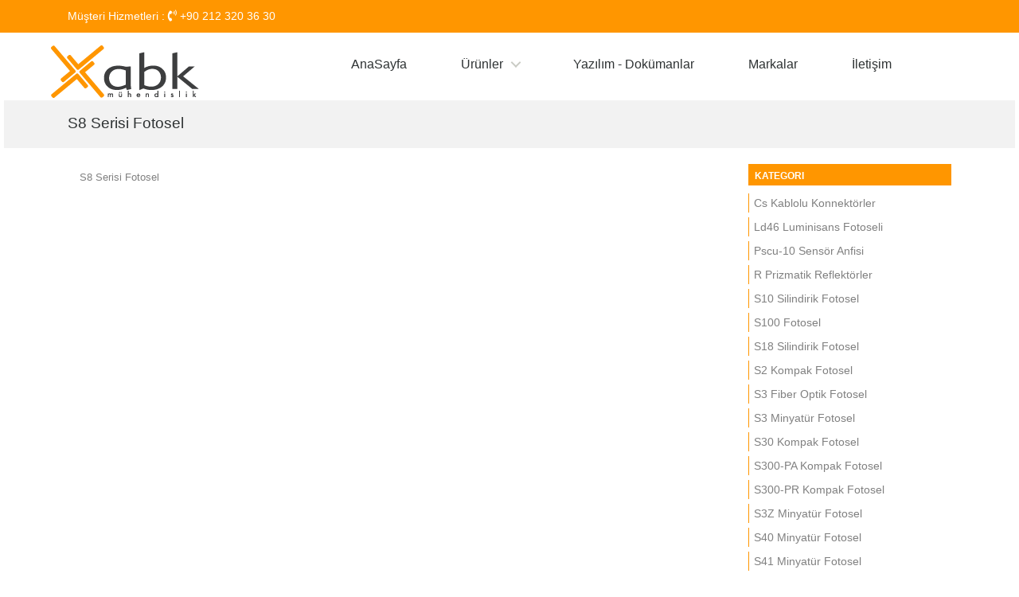

--- FILE ---
content_type: text/html; charset=utf-8
request_url: https://www.abkmuh.com/s8-serisi-fotosel-94ks
body_size: 7711
content:
<!DOCTYPE html><html lang=en><head><meta charset=utf-8><meta name=viewport content="width=device-width, initial-scale=1.0"><title>S8 Serisi Fotosel</title><meta http-equiv=content-language content=tr><meta name=description content="S8 Serisi Fotosel"><meta name=keywords content="S8 Serisi Fotosel"><link rel=canonical href=//www.abkmuh.com/s8-serisi-fotosel-94ks><meta name=abstract content="S8 Serisi Fotosel"><meta name=Yahoo content="S8 Serisi Fotosel"><meta name=Dmoz content="S8 Serisi Fotosel"><meta name=Robots content="All, Index, Follow"><meta name=rating content=General><meta name=distribution content=global><meta name=author content=https://www.emryazilim.com.tr><meta property=og:site_name content=https://www.abkmuh.com/s8-serisi-fotosel-94ks><meta property=og:title content="S8 Serisi Fotosel"><meta property=og:type content=website><meta property=og:url content=https://www.abkmuh.com/s8-serisi-fotosel-94ks><meta property=og:image content=https://www.abkmuh.com/Images/abk-muhendislik.jpg><meta property=og:description content="S8 Serisi Fotosel"><meta name=twitter:card content=summary><meta name=twitter:site content=emryazilim><meta name=twitter:title content="S8 Serisi Fotosel"><meta name=twitter:description content="S8 Serisi Fotosel"><meta name=twitter:image content=https://www.abkmuh.com/Images/abk-muhendislik.jpg><link rel=stylesheet href=/lib/bootstrap/dist/css/bootstrap.min.css><link rel=stylesheet href=//cdnjs.cloudflare.com/ajax/libs/font-awesome/5.9.0/css/all.min.css async><link href="/css/menustyle.min.css?v=HHMz58MZTq583lynnVn07IJJzPf3YlNO973ZRwbvC2Y" rel=stylesheet async><link href="/css/slider.min.css?v=OsuwNcVzPsoLaToNmupQeTlDj2mJP_bVIgdcDI8GM4Q" rel=stylesheet async><link href="/css/style.min.css?v=KtTDlOQk4Pw-DmiiNera8i5hU9CbuTOPx8RlbfW47ds" rel=stylesheet async><link href="/css/vitrin_thumbnailscroller.min.css?v=zurDihzue9T4KveUcY-GDn4zyl2-O5GjNV1TsQESmI0" rel=stylesheet async><link href="/css/emr.min.css?v=bPsniUyafkA94A1Nf_r0G9QOcuBve8EIP91454nIycE" rel=stylesheet async><script async src="//www.googletagmanager.com/gtag/js?id=UA-145245415-1"></script><script>window.dataLayer=window.dataLayer||[];function gtag(){dataLayer.push(arguments);}
gtag('js',new Date());gtag('config','UA-145245415-1');</script><body><div b-9n6cafwfpq class=emr-top><div b-9n6cafwfpq class=container>Müşteri Hizmetleri : <i b-9n6cafwfpq class="fas fa-phone-volume"></i> +90 212 320 36 30</div></div><header b-9n6cafwfpq class=cd-main-header><a b-9n6cafwfpq class=cd-logo href="/" title="Abk Mühendislik Otomasyon Firması İstanbul"><img src="/images/abk-otomasyon.png?v=Ys2mBipy3WK1_Nn4bopCoVBpwS6Pdee7qYmE3lM3hjs" alt="otomasyon firmaları istanbul" title="Abk Mühendislik Otomasyon Firması İstanbul"></a><ul b-9n6cafwfpq class=cd-header-buttons><li b-9n6cafwfpq><a b-9n6cafwfpq class=cd-nav-trigger href=#cd-primary-nav title="Otomasyon Firmaları">Menu<span b-9n6cafwfpq></span></a></ul></header><main b-9n6cafwfpq class=cd-main-content><div b-9n6cafwfpq class=cd-overlay></div></main><nav b-9n6cafwfpq class=cd-nav><ul b-9n6cafwfpq id=cd-primary-nav class="cd-primary-nav is-fixed"><li b-9n6cafwfpq class=xxx><a b-9n6cafwfpq href="/" title="Keba Türkiye | Inverter | Otomasyon Firmaları istanbul | LS IC5 sürücü">AnaSayfa</a><li b-9n6cafwfpq class=has-children><a b-9n6cafwfpq href=# title=Ürünler>Ürünler</a><ul b-9n6cafwfpq class="cd-secondary-nav is-hidden"><li b-9n6cafwfpq class=has-children><a b-9n6cafwfpq href=# title=Kategoriler>Kategoriler</a><ul b-9n6cafwfpq class=is-hidden><li b-9n6cafwfpq class=see-all><a b-9n6cafwfpq href=# title="Otomasyon Ürünleri">Tüm Kategoriler</a><li b-9n6cafwfpq class=has-children><a b-9n6cafwfpq href=# title="AC Hız Kontrol">AC Hız Kontrol</a><ul b-9n6cafwfpq class=is-hidden><li b-9n6cafwfpq class=go-back><a b-9n6cafwfpq href=#0 title=Ürünler>Ürünler</a><li b-9n6cafwfpq class=see-all><a b-9n6cafwfpq href=/ac-hiz-kontrol-1k title="AC Hız Kontrol">Tüm AC Hız Kontrol</a><li b-9n6cafwfpq><a b-9n6cafwfpq href=/m100-serisi-ac-hiz-kontrol-1ks title="M100 Serisi Ac Hız Kontrol">M100 Serisi Ac Hız Kontrol</a><li b-9n6cafwfpq><a b-9n6cafwfpq href=/ic5-serisi-ac-hiz-kontrol-2ks title="Ic5 Serisi Ac Hız Kontrol">Ic5 Serisi Ac Hız Kontrol</a><li b-9n6cafwfpq><a b-9n6cafwfpq href=/ie5-serisi-ac-hiz-kontrol-inverter-3ks title="Ie5 Serisi Ac Hız Kontrol">Ie5 Serisi Ac Hız Kontrol</a><li b-9n6cafwfpq><a b-9n6cafwfpq href=/ig5a-serisi-ac-hiz-kontrol-1-faz-4ks title="Ig5A Serisi Ac Hız Kontrol (1 Faz)">Ig5A Serisi Ac Hız Kontrol (1 Faz)</a><li b-9n6cafwfpq><a b-9n6cafwfpq href=/ig5a-serisi-ac-hiz-kontrol-3-faz-5ks title="Ig5A Serisi Ac Hız Kontrol(3 Faz)">Ig5A Serisi Ac Hız Kontrol(3 Faz)</a><li b-9n6cafwfpq><a b-9n6cafwfpq href=/ip5a-ac-hiz-kontrol-6ks title="Ip5A Ac Hız Kontrol">Ip5A Ac Hız Kontrol</a><li b-9n6cafwfpq><a b-9n6cafwfpq href=/is7-ac-hiz-kontrol-7ks title="Is7 Ac Hız Kontrol">Is7 Ac Hız Kontrol</a><li b-9n6cafwfpq><a b-9n6cafwfpq href=/s100-ac-hiz-kontrol-1-faz-8ks title="S100 Ac Hız Kontrol(1 Faz)">S100 Ac Hız Kontrol(1 Faz)</a><li b-9n6cafwfpq><a b-9n6cafwfpq href=/s100-ac-hiz-kontrol-3-faz-inverter-9ks title="S100 Ac Hız Kontrol(3 Faz)">S100 Ac Hız Kontrol(3 Faz)</a><li b-9n6cafwfpq><a b-9n6cafwfpq href=/3-faz-400v-dinamik-frenleme-unitesi-10ks title="3 Faz 400V Dinamik Frenleme Ünitesi">3 Faz 400V Dinamik Frenleme Ünitesi</a><li b-9n6cafwfpq><a b-9n6cafwfpq href=/h100-ac-hiz-kontrol-11ks title="H100 Ac Hız Kontrol">H100 Ac Hız Kontrol</a><li b-9n6cafwfpq><a b-9n6cafwfpq href=/ig5-ac-hiz-kontrol-1-faz-12ks title="Ig5 Ac Hız Kontrol (1 Faz)">Ig5 Ac Hız Kontrol (1 Faz)</a><li b-9n6cafwfpq><a b-9n6cafwfpq href=/ig5-ac-hiz-kontrol-3-faz-13ks title="Ig5 Ac Hız Kontrol (3 Faz)">Ig5 Ac Hız Kontrol (3 Faz)</a><li b-9n6cafwfpq><a b-9n6cafwfpq href=/ih-ac-hiz-kontrol-14ks title="IH Ac Hız Kontrol">IH Ac Hız Kontrol</a><li b-9n6cafwfpq><a b-9n6cafwfpq href=/is5-ac-hiz-kontrol-15ks title="Is5 Ac Hız Kontrol">Is5 Ac Hız Kontrol</a><li b-9n6cafwfpq><a b-9n6cafwfpq href=/iv-ac-hiz-kontrol-16ks title="IV Ac Hız Kontrol">IV Ac Hız Kontrol</a></ul><li b-9n6cafwfpq class=has-children><a b-9n6cafwfpq href=# title="PLC Sistemleri">PLC Sistemleri</a><ul b-9n6cafwfpq class=is-hidden><li b-9n6cafwfpq class=go-back><a b-9n6cafwfpq href=#0 title=Ürünler>Ürünler</a><li b-9n6cafwfpq class=see-all><a b-9n6cafwfpq href=/plc-sistemleri-2k title="PLC Sistemleri">Tüm PLC Sistemleri</a><li b-9n6cafwfpq><a b-9n6cafwfpq href=/xbc-ekonomik-kompakt-tip-plc-17ks title="Xbc Ekonomik Kompakt Tip Plc">Xbc Ekonomik Kompakt Tip Plc</a><li b-9n6cafwfpq><a b-9n6cafwfpq href=/xbc-standart-kompakt-tip-plc-18ks title="Xbc Standart Kompakt Tip Plc">Xbc Standart Kompakt Tip Plc</a><li b-9n6cafwfpq><a b-9n6cafwfpq href=/xbc-performans-kompakt-plc-19ks title="Xbc Performans Kompakt Plc">Xbc Performans Kompakt Plc</a><li b-9n6cafwfpq><a b-9n6cafwfpq href=/xbc-ultra-kompakt-plc-20ks title="Xbc Ultra Kompakt Plc">Xbc Ultra Kompakt Plc</a><li b-9n6cafwfpq><a b-9n6cafwfpq href=/xgb-moduler-kopmakt-plc-21ks title="Xgb Modüler Kopmakt Plc">Xgb Modüler Kopmakt Plc</a><li b-9n6cafwfpq><a b-9n6cafwfpq href=/xgt-moduler-plc-22ks title="Xgt Modüler Plc">Xgt Modüler Plc</a><li b-9n6cafwfpq><a b-9n6cafwfpq href=/xmc-moduler-kompakt-plc-23ks title="Xmc Modüler Kompakt Plc">Xmc Modüler Kompakt Plc</a><li b-9n6cafwfpq><a b-9n6cafwfpq href=/k120-kompak-plc-24ks title="K120 Kompak Plc">K120 Kompak Plc</a><li b-9n6cafwfpq><a b-9n6cafwfpq href=/k200-moduler-plc-25ks title="K200 Modüler Plc">K200 Modüler Plc</a><li b-9n6cafwfpq><a b-9n6cafwfpq href=/k300-moduler-plc-26ks title="K300 Modüler Plc">K300 Modüler Plc</a><li b-9n6cafwfpq><a b-9n6cafwfpq href=/k80-kompak-plc-27ks title="K80 Kompak Plc">K80 Kompak Plc</a><li b-9n6cafwfpq><a b-9n6cafwfpq href=/akilli-g-c-uniteleri-28ks title="Akıllı G-Ç Üniteleri">Akıllı G-Ç Üniteleri</a><li b-9n6cafwfpq><a b-9n6cafwfpq href=/kecontrol-c1-kompak-plc-29ks title="KeControl C1 Kompak Plc">KeControl C1 Kompak Plc</a><li b-9n6cafwfpq><a b-9n6cafwfpq href=/kecontrol-c2-kompak-plc-30ks title="KeControl C2 Kompak Plc">KeControl C2 Kompak Plc</a><li b-9n6cafwfpq><a b-9n6cafwfpq href=/kecontrol-c3-kompak-plc-31ks title="KeControl C3 Kompak Plc">KeControl C3 Kompak Plc</a><li b-9n6cafwfpq><a b-9n6cafwfpq href=/kecontrol-c5-kompak-plc-32ks title="KeControl C5 Kompak Plc">KeControl C5 Kompak Plc</a></ul><li b-9n6cafwfpq class=has-children><a b-9n6cafwfpq href=# title="Operatör Panelleri">Operatör Panelleri</a><ul b-9n6cafwfpq class=is-hidden><li b-9n6cafwfpq class=go-back><a b-9n6cafwfpq href=#0 title=Ürünler>Ürünler</a><li b-9n6cafwfpq class=see-all><a b-9n6cafwfpq href=/operator-panelleri-3k title="Operatör Panelleri">Tüm Operatör Panelleri</a><li b-9n6cafwfpq><a b-9n6cafwfpq href=/xgt-dokunmatik-operator-paneli-33ks title="Xgt Dokunmatik Operatör Paneli">Xgt Dokunmatik Operatör Paneli</a><li b-9n6cafwfpq><a b-9n6cafwfpq href=/xp-tuslu-operator-paneli-34ks title="Xp Tuşlu Operatör Paneli">Xp Tuşlu Operatör Paneli</a><li b-9n6cafwfpq><a b-9n6cafwfpq href=/exp-verimli-dokunmatik-operator-paneli-35ks title="eXp Verimli Dokunmatik Operatör Paneli">eXp Verimli Dokunmatik Operatör Paneli</a><li b-9n6cafwfpq><a b-9n6cafwfpq href=/ixp-akilli-dokunmatik-operator-paneli-36ks title="iXp Akıllı Dokunmatik Operatör Paneli">iXp Akıllı Dokunmatik Operatör Paneli</a><li b-9n6cafwfpq><a b-9n6cafwfpq href=/ixp2-akilli-dokunmatik-operator-paneli-37ks title="iXp2 Akıllı Dokunmatik Operatör Paneli">iXp2 Akıllı Dokunmatik Operatör Paneli</a><li b-9n6cafwfpq><a b-9n6cafwfpq href=/pmu-dokunmatik-operator-paneli-38ks title="Pmu Dokunmatik Operatör Paneli">Pmu Dokunmatik Operatör Paneli</a></ul><li b-9n6cafwfpq class=has-children><a b-9n6cafwfpq href=# title="Servo Sistemler">Servo Sistemler</a><ul b-9n6cafwfpq class=is-hidden><li b-9n6cafwfpq class=go-back><a b-9n6cafwfpq href=#0 title=Ürünler>Ürünler</a><li b-9n6cafwfpq class=see-all><a b-9n6cafwfpq href=/servo-sistemler-4k title="Servo Sistemler">Tüm Servo Sistemler</a><li b-9n6cafwfpq><a b-9n6cafwfpq href=/l7sa-3x220-vac-standart-servo-surucu-39ks title="L7sa 3x220 Vac Standart Servo Sürücü">L7sa 3x220 Vac Standart Servo Sürücü</a><li b-9n6cafwfpq><a b-9n6cafwfpq href=/l7sb-3x380-vac-standart-servo-surucu-40ks title="L7sb 3x380 Vac Standart Servo Sürücü">L7sb 3x380 Vac Standart Servo Sürücü</a><li b-9n6cafwfpq><a b-9n6cafwfpq href=/l7na-3x220-vac-ethercat-servo-surucu-41ks title="L7na 3x220 Vac Ethercat Servo Sürücü">L7na 3x220 Vac Ethercat Servo Sürücü</a><li b-9n6cafwfpq><a b-9n6cafwfpq href=/l7nh-3x380-vac-ethercat-servo-surucu-42ks title="L7nh 3x380 Vac Ethercat Servo Sürücü">L7nh 3x380 Vac Ethercat Servo Sürücü</a><li b-9n6cafwfpq><a b-9n6cafwfpq href=/xdl-l7na-3x220-vac-ethercat-servo-surucu-43ks title="Xdl-L7na 3x220 Vac Ethercat Servo Sürücü">Xdl-L7na 3x220 Vac Ethercat Servo Sürücü</a><li b-9n6cafwfpq><a b-9n6cafwfpq href=/xdl-l7nh-3x380-vac-ethercat-servo-surucu-44ks title="Xdl-L7nh 3x380 Vac Ethercat Servo Sürücü">Xdl-L7nh 3x380 Vac Ethercat Servo Sürücü</a><li b-9n6cafwfpq><a b-9n6cafwfpq href=/xdl-l7sa-3x220-vac-standart-servo-surucu-45ks title="Xdl-L7sa 3x220 Vac Standart Servo Sürücü">Xdl-L7sa 3x220 Vac Standart Servo Sürücü</a><li b-9n6cafwfpq><a b-9n6cafwfpq href=/xdl-l7sb-3x380-vac-standart-servo-surucu-46ks title="Xdl-L7sb 3x380 Vac Standart Servo Sürücü">Xdl-L7sb 3x380 Vac Standart Servo Sürücü</a><li b-9n6cafwfpq><a b-9n6cafwfpq href=/apd-vp-programli-servo-surucu-47ks title="Apd-Vp Programlı Servo Sürücü">Apd-Vp Programlı Servo Sürücü</a><li b-9n6cafwfpq><a b-9n6cafwfpq href=/apd-vs-standart-servo-surucu-48ks title="Apd-Vs Standart Servo Sürücü">Apd-Vs Standart Servo Sürücü</a><li b-9n6cafwfpq><a b-9n6cafwfpq href=/xml-3x220-vac-servo-motorlar-49ks title="Xml 3x220 Vac Servo Motorlar">Xml 3x220 Vac Servo Motorlar</a><li b-9n6cafwfpq><a b-9n6cafwfpq href=/xml-3x380-vac-servo-motorlar-50ks title="Xml 3x380 Vac Servo Motorlar">Xml 3x380 Vac Servo Motorlar</a><li b-9n6cafwfpq><a b-9n6cafwfpq href=/apm-3x220-vac-servo-motorlar-51ks title="Apm 3x220 Vac Servo Motorlar">Apm 3x220 Vac Servo Motorlar</a><li b-9n6cafwfpq><a b-9n6cafwfpq href=/apm-3x380-vac-servo-motorlar-52ks title="Apm 3x380 Vac Servo Motorlar">Apm 3x380 Vac Servo Motorlar</a><li b-9n6cafwfpq><a b-9n6cafwfpq href=/d3-da-dsl-surucu-unitesi-53ks title="D3-Da Dsl Sürücü Ünitesi">D3-Da Dsl Sürücü Ünitesi</a><li b-9n6cafwfpq><a b-9n6cafwfpq href=/d3-da-resolver-surucu-unitesi-54ks title="D3-Da Resolver Sürücü Ünitesi">D3-Da Resolver Sürücü Ünitesi</a><li b-9n6cafwfpq><a b-9n6cafwfpq href=/d3-dp-guc-uniteleri-55ks title="D3-Dp Güç Üniteleri">D3-Dp Güç Üniteleri</a><li b-9n6cafwfpq><a b-9n6cafwfpq href=/dms2-58-govde-servo-motorlar-56ks title="Dms2 58 Gövde Servo Motorlar">Dms2 58 Gövde Servo Motorlar</a><li b-9n6cafwfpq><a b-9n6cafwfpq href=/dms2-70-govde-servo-motorlar-57ks title="Dms2 70 Gövde Servo Motorlar">Dms2 70 Gövde Servo Motorlar</a><li b-9n6cafwfpq><a b-9n6cafwfpq href=/dms2-91-govde-servo-motorlar-58ks title="Dms2 91 Gövde Servo Motorlar">Dms2 91 Gövde Servo Motorlar</a><li b-9n6cafwfpq><a b-9n6cafwfpq href=/dms2-100-govde-servo-motorlar-59ks title="Dms2 100 Gövde Servo Motorlar">Dms2 100 Gövde Servo Motorlar</a><li b-9n6cafwfpq><a b-9n6cafwfpq href=/dms2-142-govde-servo-motorlar-60ks title="Dms2 142 Gövde Servo Motorlar">Dms2 142 Gövde Servo Motorlar</a><li b-9n6cafwfpq><a b-9n6cafwfpq href=/dms2-190-govde-servo-motorlar-61ks title="Dms2 190 Gövde Servo Motorlar">Dms2 190 Gövde Servo Motorlar</a><li b-9n6cafwfpq><a b-9n6cafwfpq href=/dms2-240-govde-servo-motorlar-62ks title="Dms2 240 Gövde Servo Motorlar">Dms2 240 Gövde Servo Motorlar</a></ul><li b-9n6cafwfpq class=has-children><a b-9n6cafwfpq href=# title=Fotoseller>Fotoseller</a><ul b-9n6cafwfpq class=is-hidden><li b-9n6cafwfpq class=go-back><a b-9n6cafwfpq href=#0 title=Ürünler>Ürünler</a><li b-9n6cafwfpq class=see-all><a b-9n6cafwfpq href=/fotoseller-5k title=Fotoseller>Tüm Fotoseller</a><li b-9n6cafwfpq><a b-9n6cafwfpq href=/cs-kablolu-konnektorler-63ks title="Cs Kablolu Konnektörler">Cs Kablolu Konnektörler</a><li b-9n6cafwfpq><a b-9n6cafwfpq href=/ld46-luminisans-fotoseli-64ks title="Ld46 Luminisans Fotoseli">Ld46 Luminisans Fotoseli</a><li b-9n6cafwfpq><a b-9n6cafwfpq href=/pscu-10-sensor-anfisi-65ks title="Pscu-10 Sensör Anfisi">Pscu-10 Sensör Anfisi</a><li b-9n6cafwfpq><a b-9n6cafwfpq href=/r-prizmatik-reflektorler-66ks title="R Prizmatik Reflektörler">R Prizmatik Reflektörler</a><li b-9n6cafwfpq><a b-9n6cafwfpq href=/s10-silindirik-fotosel-67ks title="S10 Silindirik Fotosel">S10 Silindirik Fotosel</a><li b-9n6cafwfpq><a b-9n6cafwfpq href=/s100-fotosel-68ks title="S100 Fotosel">S100 Fotosel</a><li b-9n6cafwfpq><a b-9n6cafwfpq href=/s18-silindirik-fotosel-69ks title="S18 Silindirik Fotosel">S18 Silindirik Fotosel</a><li b-9n6cafwfpq><a b-9n6cafwfpq href=/s2-kompak-fotosel-70ks title="S2 Kompak Fotosel">S2 Kompak Fotosel</a><li b-9n6cafwfpq><a b-9n6cafwfpq href=/s3-fiber-optik-fotosel-71ks title="S3 Fiber Optik Fotosel">S3 Fiber Optik Fotosel</a><li b-9n6cafwfpq><a b-9n6cafwfpq href=/s3-minyatur-fotosel-72ks title="S3 Minyatür Fotosel">S3 Minyatür Fotosel</a><li b-9n6cafwfpq><a b-9n6cafwfpq href=/s30-kompak-fotosel-73ks title="S30 Kompak Fotosel">S30 Kompak Fotosel</a><li b-9n6cafwfpq><a b-9n6cafwfpq href=/s300-pa-kompak-fotosel-74ks title="S300-PA Kompak Fotosel">S300-PA Kompak Fotosel</a><li b-9n6cafwfpq><a b-9n6cafwfpq href=/s300-pr-kompak-fotosel-75ks title="S300-PR Kompak Fotosel">S300-PR Kompak Fotosel</a><li b-9n6cafwfpq><a b-9n6cafwfpq href=/s3z-minyatur-fotosel-76ks title="S3Z Minyatür Fotosel">S3Z Minyatür Fotosel</a><li b-9n6cafwfpq><a b-9n6cafwfpq href=/s40-minyatur-fotosel-77ks title="S40 Minyatür Fotosel">S40 Minyatür Fotosel</a><li b-9n6cafwfpq><a b-9n6cafwfpq href=/s41-minyatur-fotosel-78ks title="S41 Minyatür Fotosel">S41 Minyatür Fotosel</a><li b-9n6cafwfpq><a b-9n6cafwfpq href=/s45-minyatur-fotosel-79ks title="S45 Minyatür Fotosel">S45 Minyatür Fotosel</a><li b-9n6cafwfpq><a b-9n6cafwfpq href=/s5-silindirik-fotosel-80ks title="S5 Silindirik Fotosel">S5 Silindirik Fotosel</a><li b-9n6cafwfpq><a b-9n6cafwfpq href=/s50-silindirik-fotosel-81ks title="S50 Silindirik Fotosel">S50 Silindirik Fotosel</a><li b-9n6cafwfpq><a b-9n6cafwfpq href=/s51-silindirik-fotosel-82ks title="S51 Silindirik Fotosel">S51 Silindirik Fotosel</a><li b-9n6cafwfpq><a b-9n6cafwfpq href=/s6-kompak-fotosel-83ks title="S6 Kompak Fotosel">S6 Kompak Fotosel</a><li b-9n6cafwfpq><a b-9n6cafwfpq href=/s60-kompak-fotosel-84ks title="S60 Kompak Fotosel">S60 Kompak Fotosel</a><li b-9n6cafwfpq><a b-9n6cafwfpq href=/s62-kompak-fotosel-85ks title="S62 Kompak Fotosel">S62 Kompak Fotosel</a><li b-9n6cafwfpq><a b-9n6cafwfpq href=/s62-y-fotosel-86ks title="S62-Y Fotosel">S62-Y Fotosel</a><li b-9n6cafwfpq><a b-9n6cafwfpq href=/s65m-arka-fon-bastirmali-kompak-fotosel-87ks title="S65M Arka Fon Bastırmalı Kompak Fotosel">S65M Arka Fon Bastırmalı Kompak Fotosel</a><li b-9n6cafwfpq><a b-9n6cafwfpq href=/s65-v-renk-fotosel-88ks title="S65-V Renk Fotosel">S65-V Renk Fotosel</a><li b-9n6cafwfpq><a b-9n6cafwfpq href=/s65-w-renk-fotosel-89ks title="S65-W Renk Fotosel">S65-W Renk Fotosel</a><li b-9n6cafwfpq><a b-9n6cafwfpq href=/s67-lazer-mesafe-fotoseli-90ks title="S67 Lazer Mesafe Fotoseli">S67 Lazer Mesafe Fotoseli</a><li b-9n6cafwfpq><a b-9n6cafwfpq href=/s7-fiber-optik-kablolu-fotosel-91ks title="S7 Fiber Optik Kablolu Fotosel">S7 Fiber Optik Kablolu Fotosel</a><li b-9n6cafwfpq><a b-9n6cafwfpq href=/s70-yuksek-hizli-fiber-optik-fotoseller-92ks title="S70 Yüksek Hızlı Fiber Optik Fotoseller">S70 Yüksek Hızlı Fiber Optik Fotoseller</a><li b-9n6cafwfpq><a b-9n6cafwfpq href=/s8-inox-fotosel-93ks title="S8 Inox Fotosel">S8 Inox Fotosel</a><li b-9n6cafwfpq><a b-9n6cafwfpq href=/s8-serisi-fotosel-94ks title="S8 Serisi Fotosel">S8 Serisi Fotosel</a><li b-9n6cafwfpq><a b-9n6cafwfpq href=/s80-serisi-fotosel-95ks title="S80 Serisi Fotosel">S80 Serisi Fotosel</a><li b-9n6cafwfpq><a b-9n6cafwfpq href=/s18-fotosel-96ks title="S18 Fotosel">S18 Fotosel</a><li b-9n6cafwfpq><a b-9n6cafwfpq href=/s85-lazer-mesafe-fotoseli-97ks title="S85 Lazer Mesafe Fotoseli">S85 Lazer Mesafe Fotoseli</a><li b-9n6cafwfpq><a b-9n6cafwfpq href=/s90-kompak-fotosel-98ks title="S90 Kompak Fotosel">S90 Kompak Fotosel</a><li b-9n6cafwfpq><a b-9n6cafwfpq href=/sds5-silindirik-fotosel-99ks title="Sds5 Silindirik Fotosel">Sds5 Silindirik Fotosel</a><li b-9n6cafwfpq><a b-9n6cafwfpq href=/sm1-2-3-minyatur-fotosel-100ks title="Sm1-2-3 Minyatür Fotosel">Sm1-2-3 Minyatür Fotosel</a><li b-9n6cafwfpq><a b-9n6cafwfpq href=/small-minyatur-fotosel-101ks title="Small Minyatür Fotosel">Small Minyatür Fotosel</a><li b-9n6cafwfpq><a b-9n6cafwfpq href=/sr21-yarikli-fotosel-102ks title="Sr21 Yarıklı Fotosel">Sr21 Yarıklı Fotosel</a><li b-9n6cafwfpq><a b-9n6cafwfpq href=/sr22-yarikli-etiket-algilama-fotoseli-103ks title="Sr22 Yarıklı Etiket Algılama Fotoseli">Sr22 Yarıklı Etiket Algılama Fotoseli</a><li b-9n6cafwfpq><a b-9n6cafwfpq href=/sr23-yarikli-fotosel-104ks title="Sr23 Yarıklı Fotosel">Sr23 Yarıklı Fotosel</a><li b-9n6cafwfpq><a b-9n6cafwfpq href=/sr31-yarikli-fotosel-105ks title="Sr31 Yarıklı Fotosel">Sr31 Yarıklı Fotosel</a><li b-9n6cafwfpq><a b-9n6cafwfpq href=/srf-yarikli-fotosel-106ks title="Srf Yarıklı Fotosel">Srf Yarıklı Fotosel</a><li b-9n6cafwfpq><a b-9n6cafwfpq href=/srx3-yarikli-ultrasonic-fotosel-107ks title="Srx3 Yarıklı Ultrasonic Fotosel">Srx3 Yarıklı Ultrasonic Fotosel</a><li b-9n6cafwfpq><a b-9n6cafwfpq href=/tl10-kontras-fotoseli-108ks title="TL10 Kontras Fotoseli">TL10 Kontras Fotoseli</a><li b-9n6cafwfpq><a b-9n6cafwfpq href=/tl46-fotosel-109ks title="TL46 Fotosel">TL46 Fotosel</a><li b-9n6cafwfpq><a b-9n6cafwfpq href=/tl50-fotosel-110ks title="TL50 Fotosel">TL50 Fotosel</a><li b-9n6cafwfpq><a b-9n6cafwfpq href=/tl80-kontras-fotoseli-111ks title="TL80 Kontras Fotoseli">TL80 Kontras Fotoseli</a><li b-9n6cafwfpq><a b-9n6cafwfpq href=/tlu-kontras-fotoseli-112ks title="TLu Kontras Fotoseli">TLu Kontras Fotoseli</a></ul><li b-9n6cafwfpq class=has-children><a b-9n6cafwfpq href=# title="Güvenlik Bariyerleri">Güvenlik Bariyerleri</a><ul b-9n6cafwfpq class=is-hidden><li b-9n6cafwfpq class=go-back><a b-9n6cafwfpq href=#0 title=Ürünler>Ürünler</a><li b-9n6cafwfpq class=see-all><a b-9n6cafwfpq href=/guvenlik-bariyerleri-6k title="Güvenlik Bariyerleri">Tüm Güvenlik Bariyerleri</a><li b-9n6cafwfpq><a b-9n6cafwfpq href=/sg2-b-standart-guvenlik-bariyeri-113ks title="Sg2-B Standart">Sg2-B Standart</a><li b-9n6cafwfpq><a b-9n6cafwfpq href=/sg2-e-gelismis-guvenlik-bariyeri-114ks title="Sg2-E Gelişmiş">Sg2-E Gelişmiş</a><li b-9n6cafwfpq><a b-9n6cafwfpq href=/sg4-14-serisi-guvenlik-bariyeri-115ks title="Sg4-14 Serisi">Sg4-14 Serisi</a><li b-9n6cafwfpq><a b-9n6cafwfpq href=/sg4-30-serisi-guvenlik-bariyeri-116ks title="Sg4-30 Serisi">Sg4-30 Serisi</a><li b-9n6cafwfpq><a b-9n6cafwfpq href=/sl4-slim-guvenlik-bariyeri-117ks title="SL4 Slim Güvenlik Bariyeri">SL4 Slim Güvenlik Bariyeri</a><li b-9n6cafwfpq><a b-9n6cafwfpq href=/blvt-serisi-guvenlik-bariyeri-118ks title="Blvt Serisi">Blvt Serisi</a><li b-9n6cafwfpq><a b-9n6cafwfpq href=/eu2k500-2-serisi-guvenlik-bariyeri-119ks title="EU2K500-2 Serisi">EU2K500-2 Serisi</a><li b-9n6cafwfpq><a b-9n6cafwfpq href=/ilvt-serisi-guvenlik-bariyeri-120ks title="ILVT Serisi">ILVT Serisi</a><li b-9n6cafwfpq><a b-9n6cafwfpq href=/kategori-4-kontrol-rolesi-121ks title="Kategori 4 Kontrol Rölesi">Kategori 4 Kontrol Rölesi</a><li b-9n6cafwfpq><a b-9n6cafwfpq href=/se2-body-serisi-guvenlk-bariyeri-122ks title="SE2-Body Serisi">SE2-Body Serisi</a><li b-9n6cafwfpq><a b-9n6cafwfpq href=/se2-hand-serisi-guvenlik-bariyeri-123ks title="SE2-Hand Serisi">SE2-Hand Serisi</a><li b-9n6cafwfpq><a b-9n6cafwfpq href=/se4-14-plus-serisi-guvenlik-bariyeri-124ks title="SE4-14 Plus Serisi">SE4-14 Plus Serisi</a><li b-9n6cafwfpq><a b-9n6cafwfpq href=/se4-14-serisi-guvenlik-bariyer-125ks title="SE4-14 Serisi">SE4-14 Serisi</a><li b-9n6cafwfpq><a b-9n6cafwfpq href=/se4-30-plus-serisi-guvenlik-bariyeri-126ks title="SE4-30 Plus Serisi">SE4-30 Plus Serisi</a><li b-9n6cafwfpq><a b-9n6cafwfpq href=/se4-30-serisi-guvenlik-bariyerleri-127ks title="SE4-30 Serisi">SE4-30 Serisi</a><li b-9n6cafwfpq><a b-9n6cafwfpq href=/se4-body-serisi-guvenlik-bariyeri-128ks title="SE4-Body Serisi">SE4-Body Serisi</a><li b-9n6cafwfpq><a b-9n6cafwfpq href=/se4-r-serisi-guvenlik-bariyeri-129ks title="SE4-R Serisi">SE4-R Serisi</a><li b-9n6cafwfpq><a b-9n6cafwfpq href=/se4t-l-serisi-guvenlik-bariyeri-130ks title="SE4T-L Serisi">SE4T-L Serisi</a><li b-9n6cafwfpq><a b-9n6cafwfpq href=/sf2-serisi-guvenlik-bariyeri-131ks title="SF2 Serisi">SF2 Serisi</a><li b-9n6cafwfpq><a b-9n6cafwfpq href=/sf2-50-serisi-guvenlik-bariyerleri-132ks title="SF2-50 Serisi">SF2-50 Serisi</a><li b-9n6cafwfpq><a b-9n6cafwfpq href=/tlvt-serisi-guvenlik-bariyeri-133ks title="TLVT Serisi">TLVT Serisi</a><li b-9n6cafwfpq><a b-9n6cafwfpq href=/ulvt-serisi-guvenlik-bariyeri-134ks title="ULVT Serisi">ULVT Serisi</a></ul><li b-9n6cafwfpq class=has-children><a b-9n6cafwfpq href=# title="Alan Tarama Mesafe Ölçüm">Alan Tarama Mesafe Ölçüm</a><ul b-9n6cafwfpq class=is-hidden><li b-9n6cafwfpq class=go-back><a b-9n6cafwfpq href=#0 title=Ürünler>Ürünler</a><li b-9n6cafwfpq class=see-all><a b-9n6cafwfpq href=/alan-tarama-mesafe-olcum-7k title="Alan Tarama Mesafe Ölçüm">Tüm Alan Tarama Mesafe Ölçüm</a><li b-9n6cafwfpq><a b-9n6cafwfpq href=/as1-serisi-alan-tarama-mesafe-olcum-135ks title="AS1 Serisi">AS1 Serisi</a><li b-9n6cafwfpq><a b-9n6cafwfpq href=/ds1-serisi-alan-tarama-mesafe-olcum-136ks title="DS1 Serisi">DS1 Serisi</a><li b-9n6cafwfpq><a b-9n6cafwfpq href=/ds2-serisi-alan-tarama-mesafe-olcum-137ks title="DS2 Serisi">DS2 Serisi</a><li b-9n6cafwfpq><a b-9n6cafwfpq href=/ds3-serisi-alan-tarama-mesafe-olcum-138ks title="DS3 Serisi">DS3 Serisi</a><li b-9n6cafwfpq><a b-9n6cafwfpq href=/sls-sentinel-lazer-tarayici-fotosel-139ks title="Sls Sentinel Lazer Tarayıcı Fotosel">Sls Sentinel Lazer Tarayıcı Fotosel</a></ul><li b-9n6cafwfpq class=has-children><a b-9n6cafwfpq href=# title="Kamera Sistemleri">Kamera Sistemleri</a><ul b-9n6cafwfpq class=is-hidden><li b-9n6cafwfpq class=go-back><a b-9n6cafwfpq href=#0 title=Ürünler>Ürünler</a><li b-9n6cafwfpq class=see-all><a b-9n6cafwfpq href=/kamera-sistemleri-8k title="Kamera Sistemleri">Tüm Kamera Sistemleri</a><li b-9n6cafwfpq><a b-9n6cafwfpq href=/scs1-smart-camera-sensor-140ks title="Scs1 Smart Camera Sensör">Scs1 Smart Camera Sensör</a></ul><li b-9n6cafwfpq class=has-children><a b-9n6cafwfpq href=# title="Endüstriyel Tip Barkod Okuyucular">Endüstriyel Tip Barkod Okuyucular</a><ul b-9n6cafwfpq class=is-hidden><li b-9n6cafwfpq class=go-back><a b-9n6cafwfpq href=#0 title=Ürünler>Ürünler</a><li b-9n6cafwfpq class=see-all><a b-9n6cafwfpq href=/endustriyel-tip-barkod-okuyucular-9k title="Endüstriyel Tip Barkod Okuyucular">Tüm Endüstriyel Tip Barkod Okuyucular</a><li b-9n6cafwfpq><a b-9n6cafwfpq href=/ds1100-endustriyel-tip-bakod-okuyucular-141ks title="Ds1100 Endüstriyel Tip Bakod Okuyucular">Ds1100 Endüstriyel Tip Bakod Okuyucular</a><li b-9n6cafwfpq><a b-9n6cafwfpq href=/ds1500-endustriyel-tip-bakod-okuyucular-142ks title="Ds1500 Endüstriyel Tip Bakod Okuyucular">Ds1500 Endüstriyel Tip Bakod Okuyucular</a><li b-9n6cafwfpq><a b-9n6cafwfpq href=/ds2100n-endustriyel-tip-bakod-okuyucular-143ks title="Ds2100N Endüstriyel Tip Bakod Okuyucular">Ds2100N Endüstriyel Tip Bakod Okuyucular</a><li b-9n6cafwfpq><a b-9n6cafwfpq href=/ds2200-endustriyel-tip-bakod-okuyucular-144ks title="Ds2200 Endüstriyel Tip Bakod Okuyucular">Ds2200 Endüstriyel Tip Bakod Okuyucular</a><li b-9n6cafwfpq><a b-9n6cafwfpq href=/ds2400n-endustriyel-tip-bakod-okuyucular-145ks title="Ds2400N Endüstriyel Tip Bakod Okuyucular">Ds2400N Endüstriyel Tip Bakod Okuyucular</a><li b-9n6cafwfpq><a b-9n6cafwfpq href=/ds4800-endustriyel-tip-bakod-okuyucular-146ks title="Ds4800 Endüstriyel Tip Bakod Okuyucular">Ds4800 Endüstriyel Tip Bakod Okuyucular</a><li b-9n6cafwfpq><a b-9n6cafwfpq href=/ds6300-endustriyel-tip-bakod-okuyucular-147ks title="Ds6300 Endüstriyel Tip Bakod Okuyucular">Ds6300 Endüstriyel Tip Bakod Okuyucular</a><li b-9n6cafwfpq><a b-9n6cafwfpq href=/ds6400-endustriyel-tip-bakod-okuyucular-148ks title="Ds6400 Endüstriyel Tip Bakod Okuyucular">Ds6400 Endüstriyel Tip Bakod Okuyucular</a><li b-9n6cafwfpq><a b-9n6cafwfpq href=/ds8100a-endustriyel-tip-bakod-okuyucular-149ks title="Ds8100A Endüstriyel Tip Bakod Okuyucular">Ds8100A Endüstriyel Tip Bakod Okuyucular</a><li b-9n6cafwfpq><a b-9n6cafwfpq href=/dx6400-endustriyel-tip-bakod-okuyucular-150ks title="Dx6400 Endüstriyel Tip Bakod Okuyucular">Dx6400 Endüstriyel Tip Bakod Okuyucular</a><li b-9n6cafwfpq><a b-9n6cafwfpq href=/dx8200a-endustriyel-tip-bakod-okuyucular-151ks title="Dx8200A Endüstriyel Tip Bakod Okuyucular">Dx8200A Endüstriyel Tip Bakod Okuyucular</a><li b-9n6cafwfpq><a b-9n6cafwfpq href=/tc1100-endustriyel-tip-bakod-okuyucular-152ks title="TC1100 Endüstriyel Tip Bakod Okuyucular">TC1100 Endüstriyel Tip Bakod Okuyucular</a></ul><li b-9n6cafwfpq class=has-children><a b-9n6cafwfpq href=# title="El Tipi Barkod Okuyucu">El Tipi Barkod Okuyucu</a><ul b-9n6cafwfpq class=is-hidden><li b-9n6cafwfpq class=go-back><a b-9n6cafwfpq href=#0 title=Ürünler>Ürünler</a><li b-9n6cafwfpq class=see-all><a b-9n6cafwfpq href=/el-tipi-barkod-okuyucu-10k title="El Tipi Barkod Okuyucu">Tüm El Tipi Barkod Okuyucu</a><li b-9n6cafwfpq><a b-9n6cafwfpq href=/heron-el-tipi-barkod-okuyucu-153ks title="Heron El Tipi Barkod Okuyucu">Heron El Tipi Barkod Okuyucu</a></ul><li b-9n6cafwfpq class=has-children><a b-9n6cafwfpq href=# title="Image Barkod Okuyucu">Image Barkod Okuyucu</a><ul b-9n6cafwfpq class=is-hidden><li b-9n6cafwfpq class=go-back><a b-9n6cafwfpq href=#0 title=Ürünler>Ürünler</a><li b-9n6cafwfpq class=see-all><a b-9n6cafwfpq href=/image-barkod-okuyucu-11k title="Image Barkod Okuyucu">Tüm Image Barkod Okuyucu</a><li b-9n6cafwfpq><a b-9n6cafwfpq href=/matrix-200-image-barkod-okuyucu-154ks title="Matrix 200 Image Barkod Okuyucu">Matrix 200 Image Barkod Okuyucu</a><li b-9n6cafwfpq><a b-9n6cafwfpq href=/matrix-2000-image-barkod-okuyucu-155ks title="Matrix 2000 Image Barkod Okuyucu">Matrix 2000 Image Barkod Okuyucu</a><li b-9n6cafwfpq><a b-9n6cafwfpq href=/matrix-400-image-barkod-okuyucu-156ks title="Matrix 400 Image Barkod Okuyucu">Matrix 400 Image Barkod Okuyucu</a></ul><li b-9n6cafwfpq class=has-children><a b-9n6cafwfpq href=# title="Proses Sıcaklık Kontrol">Proses Sıcaklık Kontrol</a><ul b-9n6cafwfpq class=is-hidden><li b-9n6cafwfpq class=go-back><a b-9n6cafwfpq href=#0 title=Ürünler>Ürünler</a><li b-9n6cafwfpq class=see-all><a b-9n6cafwfpq href=/proses-sicaklik-kontrol-12k title="Proses Sıcaklık Kontrol">Tüm Proses Sıcaklık Kontrol</a><li b-9n6cafwfpq><a b-9n6cafwfpq href=/ax-sicaklik-kontrol-cihazi-157ks title="Ax Sıcaklık Kontrol Cihazı">Ax Sıcaklık Kontrol Cihazı</a><li b-9n6cafwfpq><a b-9n6cafwfpq href=/br6-sogutma-kontrol-cihazi-158ks title="Br6 Soğutma Kontrol Cihazı">Br6 Soğutma Kontrol Cihazı</a><li b-9n6cafwfpq><a b-9n6cafwfpq href=/ed6-sogutma-kontrol-cihazi-159ks title="Ed6 Soğutma Kontrol Cihazı">Ed6 Soğutma Kontrol Cihazı</a><li b-9n6cafwfpq><a b-9n6cafwfpq href=/gr100-dokunmatik-ekran-grafik-kayit-cihazi-160ks title="Gr100 Dokunmatik Ekran Grafik Kayıt Cihazı">Gr100 Dokunmatik Ekran Grafik Kayıt Cihazı</a><li b-9n6cafwfpq><a b-9n6cafwfpq href=/gr200-dokunmatik-ekran-grafik-kayit-cihazi-161ks title="Gr200 Dokunmatik Ekran Grafik Kayıt Cihazı">Gr200 Dokunmatik Ekran Grafik Kayıt Cihazı</a><li b-9n6cafwfpq><a b-9n6cafwfpq href=/kxn-sicaklik-kontrol-162ks title="Kxn Sıcaklık Kontrol">Kxn Sıcaklık Kontrol</a><li b-9n6cafwfpq><a b-9n6cafwfpq href=/mc9-cok-girisli-sicaklik-kontrol-cihazi-163ks title="Mc9 Çok Girişli Sıcaklık Kontrol Cihazı">Mc9 Çok Girişli Sıcaklık Kontrol Cihazı</a><li b-9n6cafwfpq><a b-9n6cafwfpq href=/mx-proses-sicaklik-kontrol-164ks title="MX Proses Sıcaklık Kontrol">MX Proses Sıcaklık Kontrol</a><li b-9n6cafwfpq><a b-9n6cafwfpq href=/np100-programlanabilir-adim-kontrol-cihazi-165ks title="Np100 Programlanabilir Adım Kontrol Cihazı">Np100 Programlanabilir Adım Kontrol Cihazı</a><li b-9n6cafwfpq><a b-9n6cafwfpq href=/nx-proses-sicaklik-kontrol-166ks title="NX Proses Sıcaklık Kontrol">NX Proses Sıcaklık Kontrol</a><li b-9n6cafwfpq><a b-9n6cafwfpq href=/px-programlanabilir-proses-sicaklik-kontrol-167ks title="PX Programlanabilir Proses Sıcaklık Kontrol">PX Programlanabilir Proses Sıcaklık Kontrol</a><li b-9n6cafwfpq><a b-9n6cafwfpq href=/rt9-kayit-cihazi-168ks title="RT9 Kayıt Cihazı">RT9 Kayıt Cihazı</a><li b-9n6cafwfpq><a b-9n6cafwfpq href=/td500-dokunmatik-ekranli-sicaklik-kontrol-cihazi-169ks title="TD500 Dokunmatik Ekranlı Sıcaklık Kontrol Cihazı">TD500 Dokunmatik Ekranlı Sıcaklık Kontrol Cihazı</a><li b-9n6cafwfpq><a b-9n6cafwfpq href=/th500-dokunmatik-ekranli-sicaklik-nem-kontrol-cihazi-170ks title="TH500 Dokunmatik Ekranlı Sıcaklık Nem Kontrol Cihazı">TH500 Dokunmatik Ekranlı Sıcaklık Nem Kontrol Cihazı</a></ul><li b-9n6cafwfpq class=has-children><a b-9n6cafwfpq href=# title="Zaman Rölesi Sayacı">Zaman Rölesi Sayacı</a><ul b-9n6cafwfpq class=is-hidden><li b-9n6cafwfpq class=go-back><a b-9n6cafwfpq href=#0 title=Ürünler>Ürünler</a><li b-9n6cafwfpq class=see-all><a b-9n6cafwfpq href=/zaman-rolesi-sayaci-13k title="Zaman Rölesi Sayacı">Tüm Zaman Rölesi Sayacı</a><li b-9n6cafwfpq><a b-9n6cafwfpq href=/ge-sayici-zaman-rolesi-171ks title="Ge Sayıcı Zaman Rölesi">Ge Sayıcı Zaman Rölesi</a><li b-9n6cafwfpq><a b-9n6cafwfpq href=/gf-sayici-zaman-rolesi-172ks title="Gf Sayıcı Zaman Rölesi">Gf Sayıcı Zaman Rölesi</a><li b-9n6cafwfpq><a b-9n6cafwfpq href=/gx-sayici-zaman-rolesi-173ks title="Gx Sayıcı Zaman Rölesi">Gx Sayıcı Zaman Rölesi</a><li b-9n6cafwfpq><a b-9n6cafwfpq href=/lf4n-dijital-zaman-rolesi-174ks title="Lf4n Dijital Zaman Rölesi">Lf4n Dijital Zaman Rölesi</a><li b-9n6cafwfpq><a b-9n6cafwfpq href=/ma4n-analog-zaman-rolesi-175ks title="Ma4n Analog Zaman Rölesi">Ma4n Analog Zaman Rölesi</a><li b-9n6cafwfpq><a b-9n6cafwfpq href=/t48n-analog-zaman-rolesi-176ks title="T48n Analog Zaman Rölesi">T48n Analog Zaman Rölesi</a></ul><li b-9n6cafwfpq class=has-children><a b-9n6cafwfpq href=# title="Takometre Ssr Tristör Güç Regülatörü">Takometre Ssr Tristör Güç Regülatörü</a><ul b-9n6cafwfpq class=is-hidden><li b-9n6cafwfpq class=go-back><a b-9n6cafwfpq href=#0 title=Ürünler>Ürünler</a><li b-9n6cafwfpq class=see-all><a b-9n6cafwfpq href=/takometre-ssr-tristor-guc-regulatoru-14k title="Takometre Ssr Tristör Güç Regülatörü">Tüm Takometre Ssr Tristör Güç Regülatörü</a><li b-9n6cafwfpq><a b-9n6cafwfpq href=/hsr-ssr--solide-state-relay-177ks title="Hsr Ssr- Solide State Relay">Hsr Ssr- Solide State Relay</a><li b-9n6cafwfpq><a b-9n6cafwfpq href=/hsr-sld-serisi-ssr-178ks title="Hsr-Sld Serisi SSR">Hsr-Sld Serisi SSR</a><li b-9n6cafwfpq><a b-9n6cafwfpq href=/mp3-analog-girisli-takometre-179ks title="Mp3 Analog Girişli Takometre">Mp3 Analog Girişli Takometre</a><li b-9n6cafwfpq><a b-9n6cafwfpq href=/rp3-pulse-girisli-takometre-180ks title="Rp3 Pulse Girişli Takometre">Rp3 Pulse Girişli Takometre</a><li b-9n6cafwfpq><a b-9n6cafwfpq href=/tpr-2n-tristor-guc-regulatoru-181ks title="Tpr-2N Tristör Güç Regülatörü">Tpr-2N Tristör Güç Regülatörü</a><li b-9n6cafwfpq><a b-9n6cafwfpq href=/tpr-2sl-tristor-guc-regulatoru-182ks title="Tpr-2Sl Tristör Güç Regülatörü">Tpr-2Sl Tristör Güç Regülatörü</a><li b-9n6cafwfpq><a b-9n6cafwfpq href=/tpr-3n-tristor-guc-regulatoru-183ks title="Tpr-3N Tristör Güç Regülatörü">Tpr-3N Tristör Güç Regülatörü</a><li b-9n6cafwfpq><a b-9n6cafwfpq href=/tpr-3sl-tristor-guc-regulatoru-184ks title="Tpr-3Sl Tristör Güç Regülatörü">Tpr-3Sl Tristör Güç Regülatörü</a></ul><li b-9n6cafwfpq class=has-children><a b-9n6cafwfpq href=# title="Proximity Sensörler">Proximity Sensörler</a><ul b-9n6cafwfpq class=is-hidden><li b-9n6cafwfpq class=go-back><a b-9n6cafwfpq href=#0 title=Ürünler>Ürünler</a><li b-9n6cafwfpq class=see-all><a b-9n6cafwfpq href=/proximity-sensorler-15k title="Proximity Sensörler">Tüm Proximity Sensörler</a></ul><li b-9n6cafwfpq class=has-children><a b-9n6cafwfpq href=# title="Pozisyon İndikatörleri">Pozisyon İndikatörleri</a><ul b-9n6cafwfpq class=is-hidden><li b-9n6cafwfpq class=go-back><a b-9n6cafwfpq href=#0 title=Ürünler>Ürünler</a><li b-9n6cafwfpq class=see-all><a b-9n6cafwfpq href=/pozisyon-indikatorleri-16k title="Pozisyon İndikatörleri">Tüm Pozisyon İndikatörleri</a></ul><li b-9n6cafwfpq class=has-children><a b-9n6cafwfpq href=# title="Pozisyon Kontrol Cihazları">Pozisyon Kontrol Cihazları</a><ul b-9n6cafwfpq class=is-hidden><li b-9n6cafwfpq class=go-back><a b-9n6cafwfpq href=#0 title=Ürünler>Ürünler</a><li b-9n6cafwfpq class=see-all><a b-9n6cafwfpq href=/pozisyon-kontrol-cihazlari-17k title="Pozisyon Kontrol Cihazları">Tüm Pozisyon Kontrol Cihazları</a></ul><li b-9n6cafwfpq class=has-children><a b-9n6cafwfpq href=# title="Lineer Manyetik Ölçüm Sistemleri">Lineer Manyetik Ölçüm Sistemleri</a><ul b-9n6cafwfpq class=is-hidden><li b-9n6cafwfpq class=go-back><a b-9n6cafwfpq href=#0 title=Ürünler>Ürünler</a><li b-9n6cafwfpq class=see-all><a b-9n6cafwfpq href=/lineer-manyetik-olcum-sistemleri-18k title="Lineer Manyetik Ölçüm Sistemleri">Tüm Lineer Manyetik Ölçüm Sistemleri</a></ul><li b-9n6cafwfpq class=has-children><a b-9n6cafwfpq href=# title="Safety Plc">Safety Plc</a><ul b-9n6cafwfpq class=is-hidden><li b-9n6cafwfpq class=go-back><a b-9n6cafwfpq href=#0 title=Ürünler>Ürünler</a><li b-9n6cafwfpq class=see-all><a b-9n6cafwfpq href=/safety-plc-19k title="Safety Plc">Tüm Safety Plc</a></ul><li b-9n6cafwfpq class=has-children><a b-9n6cafwfpq href=# title=Röleler>Röleler</a><ul b-9n6cafwfpq class=is-hidden><li b-9n6cafwfpq class=go-back><a b-9n6cafwfpq href=#0 title=Ürünler>Ürünler</a><li b-9n6cafwfpq class=see-all><a b-9n6cafwfpq href=/roleler-20k title=Röleler>Tüm Röleler</a></ul><li b-9n6cafwfpq class=has-children><a b-9n6cafwfpq href=# title="Güç Kaynakları">Güç Kaynakları</a><ul b-9n6cafwfpq class=is-hidden><li b-9n6cafwfpq class=go-back><a b-9n6cafwfpq href=#0 title=Ürünler>Ürünler</a><li b-9n6cafwfpq class=see-all><a b-9n6cafwfpq href=/guc-kaynaklari-21k title="Güç Kaynakları">Tüm Güç Kaynakları</a></ul><li b-9n6cafwfpq class=has-children><a b-9n6cafwfpq href=# title="22 Kumanda Butonları">22 Kumanda Butonları</a><ul b-9n6cafwfpq class=is-hidden><li b-9n6cafwfpq class=go-back><a b-9n6cafwfpq href=#0 title=Ürünler>Ürünler</a><li b-9n6cafwfpq class=see-all><a b-9n6cafwfpq href=/22-kumanda-butonlari-22k title="22 Kumanda Butonları">Tüm 22 Kumanda Butonları</a></ul><li b-9n6cafwfpq class=has-children><a b-9n6cafwfpq href=# title="Işıklı Kolon Döner Işıklar">Işıklı Kolon Döner Işıklar</a><ul b-9n6cafwfpq class=is-hidden><li b-9n6cafwfpq class=go-back><a b-9n6cafwfpq href=#0 title=Ürünler>Ürünler</a><li b-9n6cafwfpq class=see-all><a b-9n6cafwfpq href=/isikli-kolon-doner-isiklar-23k title="Işıklı Kolon Döner Işıklar">Tüm Işıklı Kolon Döner Işıklar</a></ul><li b-9n6cafwfpq class=has-children><a b-9n6cafwfpq href=# title="InfoU Scada">InfoU Scada</a><ul b-9n6cafwfpq class=is-hidden><li b-9n6cafwfpq class=go-back><a b-9n6cafwfpq href=#0 title=Ürünler>Ürünler</a><li b-9n6cafwfpq class=see-all><a b-9n6cafwfpq href=/infou-scada-24k title="InfoU Scada">Tüm InfoU Scada</a></ul><li b-9n6cafwfpq class=has-children><a b-9n6cafwfpq href=# title="Planet Redüktörler">Planet Redüktörler</a><ul b-9n6cafwfpq class=is-hidden><li b-9n6cafwfpq class=go-back><a b-9n6cafwfpq href=#0 title=Ürünler>Ürünler</a><li b-9n6cafwfpq class=see-all><a b-9n6cafwfpq href=/planet-reduktorler-25k title="Planet Redüktörler">Tüm Planet Redüktörler</a></ul></ul><li b-9n6cafwfpq class=emr-imgurl><a b-9n6cafwfpq href=/keba-otomasyon-urunleri-26k title=Markalar><img b-9n6cafwfpq src=/galeri/sayfag-2.jpg alt=Markalar title=Markalar></a></ul><li b-9n6cafwfpq><a b-9n6cafwfpq href=/otomasyon-yazilim-programlari-3m title="Yazılım - Dokümanlar">Yazılım - Dokümanlar</a><li b-9n6cafwfpq><a b-9n6cafwfpq href=/otomasyon-firmalari-markalari-4m title=Markalar>Markalar</a><li b-9n6cafwfpq><a b-9n6cafwfpq href=/abk-otomasyon-firmasi-5m title=İletişim>İletişim</a></ul></nav><div b-9n6cafwfpq class=flex-column><div b-9n6cafwfpq class=p-2><div class=emr-kategori><div class=baslik><div class=container><div class=row><div class=col-md-8><h1>S8 Serisi Fotosel</h1></div><div class=col-md-4><div class=emr-twitter></div></div></div></div></div></div><div class=container><div class=row><div class=col-md-9><div class=detail-main><div class="row terssira"><div class=col-sm-12><div class=icerik><p>S8 Serisi Fotosel</div><div class=emr-cat-main></div></div></div></div></div><div class="col-md-3 kategori-list"><h3>Kategori</h3><ul><li><a href=/cs-kablolu-konnektorler-63ks title="Cs Kablolu Konnektörler">Cs Kablolu Konnektörler</a><li><a href=/ld46-luminisans-fotoseli-64ks title="Ld46 Luminisans Fotoseli">Ld46 Luminisans Fotoseli</a><li><a href=/pscu-10-sensor-anfisi-65ks title="Pscu-10 Sensör Anfisi">Pscu-10 Sensör Anfisi</a><li><a href=/r-prizmatik-reflektorler-66ks title="R Prizmatik Reflektörler">R Prizmatik Reflektörler</a><li><a href=/s10-silindirik-fotosel-67ks title="S10 Silindirik Fotosel">S10 Silindirik Fotosel</a><li><a href=/s100-fotosel-68ks title="S100 Fotosel">S100 Fotosel</a><li><a href=/s18-silindirik-fotosel-69ks title="S18 Silindirik Fotosel">S18 Silindirik Fotosel</a><li><a href=/s2-kompak-fotosel-70ks title="S2 Kompak Fotosel">S2 Kompak Fotosel</a><li><a href=/s3-fiber-optik-fotosel-71ks title="S3 Fiber Optik Fotosel">S3 Fiber Optik Fotosel</a><li><a href=/s3-minyatur-fotosel-72ks title="S3 Minyatür Fotosel">S3 Minyatür Fotosel</a><li><a href=/s30-kompak-fotosel-73ks title="S30 Kompak Fotosel">S30 Kompak Fotosel</a><li><a href=/s300-pa-kompak-fotosel-74ks title="S300-PA Kompak Fotosel">S300-PA Kompak Fotosel</a><li><a href=/s300-pr-kompak-fotosel-75ks title="S300-PR Kompak Fotosel">S300-PR Kompak Fotosel</a><li><a href=/s3z-minyatur-fotosel-76ks title="S3Z Minyatür Fotosel">S3Z Minyatür Fotosel</a><li><a href=/s40-minyatur-fotosel-77ks title="S40 Minyatür Fotosel">S40 Minyatür Fotosel</a><li><a href=/s41-minyatur-fotosel-78ks title="S41 Minyatür Fotosel">S41 Minyatür Fotosel</a><li><a href=/s45-minyatur-fotosel-79ks title="S45 Minyatür Fotosel">S45 Minyatür Fotosel</a><li><a href=/s5-silindirik-fotosel-80ks title="S5 Silindirik Fotosel">S5 Silindirik Fotosel</a><li><a href=/s50-silindirik-fotosel-81ks title="S50 Silindirik Fotosel">S50 Silindirik Fotosel</a><li><a href=/s51-silindirik-fotosel-82ks title="S51 Silindirik Fotosel">S51 Silindirik Fotosel</a><li><a href=/s6-kompak-fotosel-83ks title="S6 Kompak Fotosel">S6 Kompak Fotosel</a><li><a href=/s60-kompak-fotosel-84ks title="S60 Kompak Fotosel">S60 Kompak Fotosel</a><li><a href=/s62-kompak-fotosel-85ks title="S62 Kompak Fotosel">S62 Kompak Fotosel</a><li><a href=/s62-y-fotosel-86ks title="S62-Y Fotosel">S62-Y Fotosel</a><li><a href=/s65m-arka-fon-bastirmali-kompak-fotosel-87ks title="S65M Arka Fon Bastırmalı Kompak Fotosel">S65M Arka Fon Bastırmalı Kompak Fotosel</a><li><a href=/s65-v-renk-fotosel-88ks title="S65-V Renk Fotosel">S65-V Renk Fotosel</a><li><a href=/s65-w-renk-fotosel-89ks title="S65-W Renk Fotosel">S65-W Renk Fotosel</a><li><a href=/s67-lazer-mesafe-fotoseli-90ks title="S67 Lazer Mesafe Fotoseli">S67 Lazer Mesafe Fotoseli</a><li><a href=/s7-fiber-optik-kablolu-fotosel-91ks title="S7 Fiber Optik Kablolu Fotosel">S7 Fiber Optik Kablolu Fotosel</a><li><a href=/s70-yuksek-hizli-fiber-optik-fotoseller-92ks title="S70 Yüksek Hızlı Fiber Optik Fotoseller">S70 Yüksek Hızlı Fiber Optik Fotoseller</a><li><a href=/s8-inox-fotosel-93ks title="S8 Inox Fotosel">S8 Inox Fotosel</a><li><a href=/s8-serisi-fotosel-94ks title="S8 Serisi Fotosel">S8 Serisi Fotosel</a><li><a href=/s80-serisi-fotosel-95ks title="S80 Serisi Fotosel">S80 Serisi Fotosel</a><li><a href=/s18-fotosel-96ks title="S18 Fotosel">S18 Fotosel</a><li><a href=/s85-lazer-mesafe-fotoseli-97ks title="S85 Lazer Mesafe Fotoseli">S85 Lazer Mesafe Fotoseli</a><li><a href=/s90-kompak-fotosel-98ks title="S90 Kompak Fotosel">S90 Kompak Fotosel</a><li><a href=/sds5-silindirik-fotosel-99ks title="Sds5 Silindirik Fotosel">Sds5 Silindirik Fotosel</a><li><a href=/sm1-2-3-minyatur-fotosel-100ks title="Sm1-2-3 Minyatür Fotosel">Sm1-2-3 Minyatür Fotosel</a><li><a href=/small-minyatur-fotosel-101ks title="Small Minyatür Fotosel">Small Minyatür Fotosel</a><li><a href=/sr21-yarikli-fotosel-102ks title="Sr21 Yarıklı Fotosel">Sr21 Yarıklı Fotosel</a><li><a href=/sr22-yarikli-etiket-algilama-fotoseli-103ks title="Sr22 Yarıklı Etiket Algılama Fotoseli">Sr22 Yarıklı Etiket Algılama Fotoseli</a><li><a href=/sr23-yarikli-fotosel-104ks title="Sr23 Yarıklı Fotosel">Sr23 Yarıklı Fotosel</a><li><a href=/sr31-yarikli-fotosel-105ks title="Sr31 Yarıklı Fotosel">Sr31 Yarıklı Fotosel</a><li><a href=/srf-yarikli-fotosel-106ks title="Srf Yarıklı Fotosel">Srf Yarıklı Fotosel</a><li><a href=/srx3-yarikli-ultrasonic-fotosel-107ks title="Srx3 Yarıklı Ultrasonic Fotosel">Srx3 Yarıklı Ultrasonic Fotosel</a><li><a href=/tl10-kontras-fotoseli-108ks title="TL10 Kontras Fotoseli">TL10 Kontras Fotoseli</a><li><a href=/tl46-fotosel-109ks title="TL46 Fotosel">TL46 Fotosel</a><li><a href=/tl50-fotosel-110ks title="TL50 Fotosel">TL50 Fotosel</a><li><a href=/tl80-kontras-fotoseli-111ks title="TL80 Kontras Fotoseli">TL80 Kontras Fotoseli</a><li><a href=/tlu-kontras-fotoseli-112ks title="TLu Kontras Fotoseli">TLu Kontras Fotoseli</a></ul></div></div></div></div><div b-9n6cafwfpq class=p-2><div b-9n6cafwfpq class=container><div b-9n6cafwfpq class=emr-seocont></div></div></div></div><footer b-9n6cafwfpq><div b-9n6cafwfpq class=container><div b-9n6cafwfpq class=row><div b-9n6cafwfpq class=col-sm-3><h3 b-9n6cafwfpq>Abk Otomasyon Ürünleri</h3><img src=/images/abk-otomasyon.png class=logoimg alt="otomasyon firmaları istanbul" title="Abk Mühendislik Otomasyon Ürünleri"><p b-9n6cafwfpq>ABK Mühendislik, otomasyon sistemlerinde uzman kadrosuyla sektörün önde gelen markalarının ürün satış ve uygulamalarını sunar.<p b-9n6cafwfpq>İhtiyaç duyduğunuz tüm otomasyon ürünleri ve yazılımları hakkında detaylı bilgilere sayfamızdan ulaşabilirsiniz.</p><br b-9n6cafwfpq> &copy; 2026 - Otomasyon Ürünleri</div><div b-9n6cafwfpq class=col-sm-3><h4 b-9n6cafwfpq>Ürün Kategorileri</h4><ul b-9n6cafwfpq><li b-9n6cafwfpq><a b-9n6cafwfpq href=/cs-kablolu-konnektorler-63ks title="Cs Kablolu Konnektörler">Cs Kablolu Konnektörler</a><li b-9n6cafwfpq><a b-9n6cafwfpq href=/ld46-luminisans-fotoseli-64ks title="Ld46 Luminisans Fotoseli">Ld46 Luminisans Fotoseli</a><li b-9n6cafwfpq><a b-9n6cafwfpq href=/pscu-10-sensor-anfisi-65ks title="Pscu-10 Sensör Anfisi">Pscu-10 Sensör Anfisi</a><li b-9n6cafwfpq><a b-9n6cafwfpq href=/r-prizmatik-reflektorler-66ks title="R Prizmatik Reflektörler">R Prizmatik Reflektörler</a><li b-9n6cafwfpq><a b-9n6cafwfpq href=/s10-silindirik-fotosel-67ks title="S10 Silindirik Fotosel">S10 Silindirik Fotosel</a><li b-9n6cafwfpq><a b-9n6cafwfpq href=/s100-fotosel-68ks title="S100 Fotosel">S100 Fotosel</a><li b-9n6cafwfpq><a b-9n6cafwfpq href=/s18-silindirik-fotosel-69ks title="S18 Silindirik Fotosel">S18 Silindirik Fotosel</a><li b-9n6cafwfpq><a b-9n6cafwfpq href=/s2-kompak-fotosel-70ks title="S2 Kompak Fotosel">S2 Kompak Fotosel</a><li b-9n6cafwfpq><a b-9n6cafwfpq href=/s3-fiber-optik-fotosel-71ks title="S3 Fiber Optik Fotosel">S3 Fiber Optik Fotosel</a><li b-9n6cafwfpq><a b-9n6cafwfpq href=/s3-minyatur-fotosel-72ks title="S3 Minyatür Fotosel">S3 Minyatür Fotosel</a><li b-9n6cafwfpq><a b-9n6cafwfpq href=/s30-kompak-fotosel-73ks title="S30 Kompak Fotosel">S30 Kompak Fotosel</a><li b-9n6cafwfpq><a b-9n6cafwfpq href=/s300-pa-kompak-fotosel-74ks title="S300-PA Kompak Fotosel">S300-PA Kompak Fotosel</a><li b-9n6cafwfpq><a b-9n6cafwfpq href=/s300-pr-kompak-fotosel-75ks title="S300-PR Kompak Fotosel">S300-PR Kompak Fotosel</a><li b-9n6cafwfpq><a b-9n6cafwfpq href=/s3z-minyatur-fotosel-76ks title="S3Z Minyatür Fotosel">S3Z Minyatür Fotosel</a><li b-9n6cafwfpq><a b-9n6cafwfpq href=/s40-minyatur-fotosel-77ks title="S40 Minyatür Fotosel">S40 Minyatür Fotosel</a><li b-9n6cafwfpq><a b-9n6cafwfpq href=/s41-minyatur-fotosel-78ks title="S41 Minyatür Fotosel">S41 Minyatür Fotosel</a><li b-9n6cafwfpq><a b-9n6cafwfpq href=/s45-minyatur-fotosel-79ks title="S45 Minyatür Fotosel">S45 Minyatür Fotosel</a><li b-9n6cafwfpq><a b-9n6cafwfpq href=/s5-silindirik-fotosel-80ks title="S5 Silindirik Fotosel">S5 Silindirik Fotosel</a><li b-9n6cafwfpq><a b-9n6cafwfpq href=/s50-silindirik-fotosel-81ks title="S50 Silindirik Fotosel">S50 Silindirik Fotosel</a><li b-9n6cafwfpq><a b-9n6cafwfpq href=/s51-silindirik-fotosel-82ks title="S51 Silindirik Fotosel">S51 Silindirik Fotosel</a><li b-9n6cafwfpq><a b-9n6cafwfpq href=/s6-kompak-fotosel-83ks title="S6 Kompak Fotosel">S6 Kompak Fotosel</a><li b-9n6cafwfpq><a b-9n6cafwfpq href=/s60-kompak-fotosel-84ks title="S60 Kompak Fotosel">S60 Kompak Fotosel</a><li b-9n6cafwfpq><a b-9n6cafwfpq href=/s62-kompak-fotosel-85ks title="S62 Kompak Fotosel">S62 Kompak Fotosel</a><li b-9n6cafwfpq><a b-9n6cafwfpq href=/s62-y-fotosel-86ks title="S62-Y Fotosel">S62-Y Fotosel</a><li b-9n6cafwfpq><a b-9n6cafwfpq href=/s65m-arka-fon-bastirmali-kompak-fotosel-87ks title="S65M Arka Fon Bastırmalı Kompak Fotosel">S65M Arka Fon Bastırmalı Kompak Fotosel</a><li b-9n6cafwfpq><a b-9n6cafwfpq href=/s65-v-renk-fotosel-88ks title="S65-V Renk Fotosel">S65-V Renk Fotosel</a><li b-9n6cafwfpq><a b-9n6cafwfpq href=/s65-w-renk-fotosel-89ks title="S65-W Renk Fotosel">S65-W Renk Fotosel</a><li b-9n6cafwfpq><a b-9n6cafwfpq href=/s67-lazer-mesafe-fotoseli-90ks title="S67 Lazer Mesafe Fotoseli">S67 Lazer Mesafe Fotoseli</a><li b-9n6cafwfpq><a b-9n6cafwfpq href=/s7-fiber-optik-kablolu-fotosel-91ks title="S7 Fiber Optik Kablolu Fotosel">S7 Fiber Optik Kablolu Fotosel</a><li b-9n6cafwfpq><a b-9n6cafwfpq href=/s70-yuksek-hizli-fiber-optik-fotoseller-92ks title="S70 Yüksek Hızlı Fiber Optik Fotoseller">S70 Yüksek Hızlı Fiber Optik Fotoseller</a><li b-9n6cafwfpq><a b-9n6cafwfpq href=/s8-inox-fotosel-93ks title="S8 Inox Fotosel">S8 Inox Fotosel</a><li b-9n6cafwfpq><a b-9n6cafwfpq href=/s8-serisi-fotosel-94ks title="S8 Serisi Fotosel">S8 Serisi Fotosel</a><li b-9n6cafwfpq><a b-9n6cafwfpq href=/s80-serisi-fotosel-95ks title="S80 Serisi Fotosel">S80 Serisi Fotosel</a><li b-9n6cafwfpq><a b-9n6cafwfpq href=/s18-fotosel-96ks title="S18 Fotosel">S18 Fotosel</a><li b-9n6cafwfpq><a b-9n6cafwfpq href=/s85-lazer-mesafe-fotoseli-97ks title="S85 Lazer Mesafe Fotoseli">S85 Lazer Mesafe Fotoseli</a><li b-9n6cafwfpq><a b-9n6cafwfpq href=/s90-kompak-fotosel-98ks title="S90 Kompak Fotosel">S90 Kompak Fotosel</a><li b-9n6cafwfpq><a b-9n6cafwfpq href=/sds5-silindirik-fotosel-99ks title="Sds5 Silindirik Fotosel">Sds5 Silindirik Fotosel</a><li b-9n6cafwfpq><a b-9n6cafwfpq href=/sm1-2-3-minyatur-fotosel-100ks title="Sm1-2-3 Minyatür Fotosel">Sm1-2-3 Minyatür Fotosel</a><li b-9n6cafwfpq><a b-9n6cafwfpq href=/small-minyatur-fotosel-101ks title="Small Minyatür Fotosel">Small Minyatür Fotosel</a><li b-9n6cafwfpq><a b-9n6cafwfpq href=/sr21-yarikli-fotosel-102ks title="Sr21 Yarıklı Fotosel">Sr21 Yarıklı Fotosel</a><li b-9n6cafwfpq><a b-9n6cafwfpq href=/sr22-yarikli-etiket-algilama-fotoseli-103ks title="Sr22 Yarıklı Etiket Algılama Fotoseli">Sr22 Yarıklı Etiket Algılama Fotoseli</a><li b-9n6cafwfpq><a b-9n6cafwfpq href=/sr23-yarikli-fotosel-104ks title="Sr23 Yarıklı Fotosel">Sr23 Yarıklı Fotosel</a><li b-9n6cafwfpq><a b-9n6cafwfpq href=/sr31-yarikli-fotosel-105ks title="Sr31 Yarıklı Fotosel">Sr31 Yarıklı Fotosel</a><li b-9n6cafwfpq><a b-9n6cafwfpq href=/srf-yarikli-fotosel-106ks title="Srf Yarıklı Fotosel">Srf Yarıklı Fotosel</a><li b-9n6cafwfpq><a b-9n6cafwfpq href=/srx3-yarikli-ultrasonic-fotosel-107ks title="Srx3 Yarıklı Ultrasonic Fotosel">Srx3 Yarıklı Ultrasonic Fotosel</a><li b-9n6cafwfpq><a b-9n6cafwfpq href=/tl10-kontras-fotoseli-108ks title="TL10 Kontras Fotoseli">TL10 Kontras Fotoseli</a><li b-9n6cafwfpq><a b-9n6cafwfpq href=/tl46-fotosel-109ks title="TL46 Fotosel">TL46 Fotosel</a><li b-9n6cafwfpq><a b-9n6cafwfpq href=/tl50-fotosel-110ks title="TL50 Fotosel">TL50 Fotosel</a><li b-9n6cafwfpq><a b-9n6cafwfpq href=/tl80-kontras-fotoseli-111ks title="TL80 Kontras Fotoseli">TL80 Kontras Fotoseli</a><li b-9n6cafwfpq><a b-9n6cafwfpq href=/tlu-kontras-fotoseli-112ks title="TLu Kontras Fotoseli">TLu Kontras Fotoseli</a></ul></div><div b-9n6cafwfpq class=col-sm-3><h5 b-9n6cafwfpq>Sosyal Medya</h5><ul b-9n6cafwfpq class=sosyal><li b-9n6cafwfpq><a b-9n6cafwfpq href="//www.facebook.com/abkmuh/" title="Abk Otomasyon" target=_blank rel=nofollow><i b-9n6cafwfpq class="fab fa-facebook-square"></i></a><li b-9n6cafwfpq><a b-9n6cafwfpq href=//twitter.com/AbkMuhendislik title="Otomasyon Ürünleri" target=_blank rel=nofollow><i b-9n6cafwfpq class="fab fa-twitter-square"></i></a><li b-9n6cafwfpq><a b-9n6cafwfpq href=//tr.linkedin.com/in/abkmuhendislik title="Abk Otomasyon" target=_blank rel=nofollow><i b-9n6cafwfpq class="fab fa-linkedin"></i></a></ul></div><div b-9n6cafwfpq class="col-sm-3 mapadr"><h6 b-9n6cafwfpq>Abk İletişim</h6><address b-9n6cafwfpq>Trios 2023 Sanayi Sitesi B Blok Kat:1 No:57 İkitelli OSB 34490 <br b-9n6cafwfpq> Başakşehir - İstanbul</address><i b-9n6cafwfpq class="fas fa-phone-volume"></i> +90 212 320 36 30 (Pbx)<br b-9n6cafwfpq> <i b-9n6cafwfpq class="fas fa-fax"></i> +90 212 320 36 31<br b-9n6cafwfpq> <i b-9n6cafwfpq class="fas fa-envelope-open-text"></i> <a href="/cdn-cgi/l/email-protection" class="__cf_email__" data-cfemail="4d24232b220d2c2f2620632e222063393f">[email&#160;protected]</a></div></div></div><div b-9n6cafwfpq class=emrlink><div b-9n6cafwfpq class=container><div b-9n6cafwfpq class=row><div b-9n6cafwfpq class=col-sm-9><p b-9n6cafwfpq>S8 Serisi Fotosel</div><div b-9n6cafwfpq class=col-sm-3><a b-9n6cafwfpq href=//www.emryazilim.com title="Web Tasarım" target=_blank>web tasarım <img src=/images/web-tasarim.png alt="profesyonel web tasarım firmaları istanbul" title="Web Tasarım"></a></div></div></div></div></footer><script data-cfasync="false" src="/cdn-cgi/scripts/5c5dd728/cloudflare-static/email-decode.min.js"></script><script src=/lib/jquery/dist/jquery.min.js></script><script src=/lib/bootstrap/dist/js/bootstrap.bundle.min.js></script><script src="/js/menumain.es5.min.js?v=9OqjhY0uWEfherKRdXGCmk_7D0ss78i7QRvoLG8pZok" async></script><script>$('#myCarousel').carousel({interval:6000,})</script><script src="/js/tab.min.js?v=qQltGetNxsiN0q3bj9L2pAr4kdeWmOEsHOdGWX851rE" async></script><script defer src="https://static.cloudflareinsights.com/beacon.min.js/vcd15cbe7772f49c399c6a5babf22c1241717689176015" integrity="sha512-ZpsOmlRQV6y907TI0dKBHq9Md29nnaEIPlkf84rnaERnq6zvWvPUqr2ft8M1aS28oN72PdrCzSjY4U6VaAw1EQ==" data-cf-beacon='{"version":"2024.11.0","token":"1a4c17981a784eec8f57fa8a1af7a4cb","r":1,"server_timing":{"name":{"cfCacheStatus":true,"cfEdge":true,"cfExtPri":true,"cfL4":true,"cfOrigin":true,"cfSpeedBrain":true},"location_startswith":null}}' crossorigin="anonymous"></script>


--- FILE ---
content_type: text/css
request_url: https://www.abkmuh.com/css/style.min.css?v=KtTDlOQk4Pw-DmiiNera8i5hU9CbuTOPx8RlbfW47ds
body_size: 14262
content:
*{font:inherit}blockquote,q{quotes:none}select.form-control::-ms-expand{display:none}textarea{resize:vertical;overflow:auto;vertical-align:top}input::-ms-clear{display:none}table{border-collapse:collapse;border-spacing:0}img,video,svg{max-width:100%}[data-theme]{background-color:hsl(0,0%,100%);background-color:var(--color-bg,#fff);color:hsl(240,4%,20%);color:var(--color-contrast-high,#313135)}:root{--space-unit:1em;--space-xxxxs:calc(.125*var(--space-unit));--space-xxxs:calc(.25*var(--space-unit));--space-xxs:calc(.375*var(--space-unit));--space-xs:calc(.5*var(--space-unit));--space-sm:calc(.75*var(--space-unit));--space-md:calc(1.25*var(--space-unit));--space-lg:calc(2*var(--space-unit));--space-xl:calc(3.25*var(--space-unit));--space-xxl:calc(5.25*var(--space-unit));--space-xxxl:calc(8.5*var(--space-unit));--space-xxxxl:calc(13.75*var(--space-unit));--component-padding:var(--space-md)}:root{--max-width-xxs:32rem;--max-width-xs:38rem;--max-width-sm:48rem;--max-width-md:64rem;--max-width-lg:80rem;--max-width-xl:90rem;--max-width-xxl:120rem}.max-width-xxs{max-width:32rem;max-width:var(--max-width-xxs)}.max-width-xs{max-width:38rem;max-width:var(--max-width-xs)}.max-width-sm{max-width:48rem;max-width:var(--max-width-sm)}.max-width-md{max-width:64rem;max-width:100%}.max-width-lg{max-width:80rem;max-width:var(--max-width-lg)}.max-width-xl{max-width:90rem;max-width:var(--max-width-xl)}.max-width-xxl{max-width:120rem;max-width:var(--max-width-xxl)}.max-width-adaptive-sm{max-width:38rem;max-width:var(--max-width-xs)}@media(min-width:64rem){.max-width-adaptive-sm{max-width:48rem;max-width:var(--max-width-sm)}}.max-width-adaptive-md{max-width:38rem;max-width:var(--max-width-xs)}@media(min-width:64rem){.max-width-adaptive-md{max-width:64rem;max-width:var(--max-width-md)}}.max-width-adaptive,.max-width-adaptive-lg{max-width:38rem;max-width:var(--max-width-xs)}@media(min-width:64rem){.max-width-adaptive,.max-width-adaptive-lg{max-width:64rem;max-width:var(--max-width-md)}}@media(min-width:90rem){.max-width-adaptive,.max-width-adaptive-lg{max-width:80rem;max-width:var(--max-width-lg)}}.max-width-adaptive-xl{max-width:38rem;max-width:var(--max-width-xs)}@media(min-width:64rem){.max-width-adaptive-xl{max-width:64rem;max-width:var(--max-width-md)}}@media(min-width:90rem){.max-width-adaptive-xl{max-width:90rem;max-width:var(--max-width-xl)}}.grid{--grid-gap:0;display:-ms-flexbox;display:flex;-ms-flex-wrap:wrap;flex-wrap:wrap}.grid>*{-ms-flex-preferred-size:100%;flex-basis:100%}[class*="grid-gap"]{margin-bottom:calc(var(--grid-gap,1em)*-1);margin-right:calc(var(--grid-gap,1em)*-1)}[class*="grid-gap"]>*{margin-bottom:1em;margin-bottom:var(--grid-gap,1em);margin-right:1em;margin-right:var(--grid-gap,1em)}.grid-gap-xxxxs{--grid-gap:var(--space-xxxxs)}.grid-gap-xxxs{--grid-gap:var(--space-xxxs)}.grid-gap-xxs{--grid-gap:var(--space-xxs)}.grid-gap-xs{--grid-gap:var(--space-xs)}.grid-gap-sm{--grid-gap:var(--space-sm)}.grid-gap-md{--grid-gap:var(--space-md)}.grid-gap-lg{--grid-gap:var(--space-lg)}.grid-gap-xl{--grid-gap:var(--space-xl)}.grid-gap-xxl{--grid-gap:var(--space-xxl)}.grid-gap-xxxl{--grid-gap:var(--space-xxxl)}.grid-gap-xxxxl{--grid-gap:var(--space-xxxxl)}.col{-ms-flex-positive:1;flex-grow:1;-ms-flex-preferred-size:0;flex-basis:0;max-width:100%}.col-1{-ms-flex-preferred-size:calc(8.33% - .01px - 1em);-ms-flex-preferred-size:calc(8.33% - .01px - var(--grid-gap,1em));flex-basis:calc(8.33% - .01px - 1em);flex-basis:calc(8.33% - .01px - var(--grid-gap,1em));max-width:calc(8.33% - .01px - 1em);max-width:calc(8.33% - .01px - var(--grid-gap,1em))}.col-2{-ms-flex-preferred-size:calc(16.66% - .01px - 1em);-ms-flex-preferred-size:calc(16.66% - .01px - var(--grid-gap,1em));flex-basis:calc(16.66% - .01px - 1em);flex-basis:calc(16.66% - .01px - var(--grid-gap,1em));max-width:calc(16.66% - .01px - 1em);max-width:calc(16.66% - .01px - var(--grid-gap,1em))}.col-3{-ms-flex-preferred-size:calc(25% - .01px - 1em);-ms-flex-preferred-size:calc(25% - .01px - var(--grid-gap,1em));flex-basis:calc(25% - .01px - 1em);flex-basis:calc(25% - .01px - var(--grid-gap,1em));max-width:calc(25% - .01px - 1em);max-width:calc(25% - .01px - var(--grid-gap,1em))}.col-4{-ms-flex-preferred-size:calc(33.33% - .01px - 1em);-ms-flex-preferred-size:calc(33.33% - .01px - var(--grid-gap,1em));flex-basis:calc(33.33% - .01px - 1em);flex-basis:calc(33.33% - .01px - var(--grid-gap,1em));max-width:calc(33.33% - .01px - 1em);max-width:calc(33.33% - .01px - var(--grid-gap,1em))}.col-5{-ms-flex-preferred-size:calc(41.66% - .01px - 1em);-ms-flex-preferred-size:calc(41.66% - .01px - var(--grid-gap,1em));flex-basis:calc(41.66% - .01px - 1em);flex-basis:calc(41.66% - .01px - var(--grid-gap,1em));max-width:calc(41.66% - .01px - 1em);max-width:calc(41.66% - .01px - var(--grid-gap,1em))}.col-6{-ms-flex-preferred-size:calc(50% - .01px - 1em);-ms-flex-preferred-size:calc(50% - .01px - var(--grid-gap,1em));flex-basis:calc(50% - .01px - 1em);flex-basis:calc(50% - .01px - var(--grid-gap,1em));max-width:calc(50% - .01px - 1em);max-width:calc(50% - .01px - var(--grid-gap,1em))}.col-7{-ms-flex-preferred-size:calc(58.33% - .01px - 1em);-ms-flex-preferred-size:calc(58.33% - .01px - var(--grid-gap,1em));flex-basis:calc(58.33% - .01px - 1em);flex-basis:calc(58.33% - .01px - var(--grid-gap,1em));max-width:calc(58.33% - .01px - 1em);max-width:calc(58.33% - .01px - var(--grid-gap,1em))}.col-8{-ms-flex-preferred-size:calc(66.66% - .01px - 1em);-ms-flex-preferred-size:calc(66.66% - .01px - var(--grid-gap,1em));flex-basis:calc(66.66% - .01px - 1em);flex-basis:calc(66.66% - .01px - var(--grid-gap,1em));max-width:calc(66.66% - .01px - 1em);max-width:calc(66.66% - .01px - var(--grid-gap,1em))}.col-9{-ms-flex-preferred-size:calc(75% - .01px - 1em);-ms-flex-preferred-size:calc(75% - .01px - var(--grid-gap,1em));flex-basis:calc(75% - .01px - 1em);flex-basis:calc(75% - .01px - var(--grid-gap,1em));max-width:calc(75% - .01px - 1em);max-width:calc(75% - .01px - var(--grid-gap,1em))}.col-10{-ms-flex-preferred-size:calc(83.33% - .01px - 1em);-ms-flex-preferred-size:calc(83.33% - .01px - var(--grid-gap,1em));flex-basis:calc(83.33% - .01px - 1em);flex-basis:calc(83.33% - .01px - var(--grid-gap,1em));max-width:calc(83.33% - .01px - 1em);max-width:calc(83.33% - .01px - var(--grid-gap,1em))}.col-11{-ms-flex-preferred-size:calc(91.66% - .01px - 1em);-ms-flex-preferred-size:calc(91.66% - .01px - var(--grid-gap,1em));flex-basis:calc(91.66% - .01px - 1em);flex-basis:calc(91.66% - .01px - var(--grid-gap,1em));max-width:calc(91.66% - .01px - 1em);max-width:calc(91.66% - .01px - var(--grid-gap,1em))}@media(min-width:32rem){.col\@xs{-ms-flex-positive:1;flex-grow:1;-ms-flex-preferred-size:0;flex-basis:0;max-width:100%}.col-1\@xs{-ms-flex-preferred-size:calc(8.33% - .01px - 1em);-ms-flex-preferred-size:calc(8.33% - .01px - var(--grid-gap,1em));flex-basis:calc(8.33% - .01px - 1em);flex-basis:calc(8.33% - .01px - var(--grid-gap,1em));max-width:calc(8.33% - .01px - 1em);max-width:calc(8.33% - .01px - var(--grid-gap,1em))}.col-2\@xs{-ms-flex-preferred-size:calc(16.66% - .01px - 1em);-ms-flex-preferred-size:calc(16.66% - .01px - var(--grid-gap,1em));flex-basis:calc(16.66% - .01px - 1em);flex-basis:calc(16.66% - .01px - var(--grid-gap,1em));max-width:calc(16.66% - .01px - 1em);max-width:calc(16.66% - .01px - var(--grid-gap,1em))}.col-3\@xs{-ms-flex-preferred-size:calc(25% - .01px - 1em);-ms-flex-preferred-size:calc(25% - .01px - var(--grid-gap,1em));flex-basis:calc(25% - .01px - 1em);flex-basis:calc(25% - .01px - var(--grid-gap,1em));max-width:calc(25% - .01px - 1em);max-width:calc(25% - .01px - var(--grid-gap,1em))}.col-4\@xs{-ms-flex-preferred-size:calc(33.33% - .01px - 1em);-ms-flex-preferred-size:calc(33.33% - .01px - var(--grid-gap,1em));flex-basis:calc(33.33% - .01px - 1em);flex-basis:calc(33.33% - .01px - var(--grid-gap,1em));max-width:calc(33.33% - .01px - 1em);max-width:calc(33.33% - .01px - var(--grid-gap,1em))}.col-5\@xs{-ms-flex-preferred-size:calc(41.66% - .01px - 1em);-ms-flex-preferred-size:calc(41.66% - .01px - var(--grid-gap,1em));flex-basis:calc(41.66% - .01px - 1em);flex-basis:calc(41.66% - .01px - var(--grid-gap,1em));max-width:calc(41.66% - .01px - 1em);max-width:calc(41.66% - .01px - var(--grid-gap,1em))}.col-6\@xs{-ms-flex-preferred-size:calc(50% - .01px - 1em);-ms-flex-preferred-size:calc(50% - .01px - var(--grid-gap,1em));flex-basis:calc(50% - .01px - 1em);flex-basis:calc(50% - .01px - var(--grid-gap,1em));max-width:calc(50% - .01px - 1em);max-width:calc(50% - .01px - var(--grid-gap,1em))}.col-7\@xs{-ms-flex-preferred-size:calc(58.33% - .01px - 1em);-ms-flex-preferred-size:calc(58.33% - .01px - var(--grid-gap,1em));flex-basis:calc(58.33% - .01px - 1em);flex-basis:calc(58.33% - .01px - var(--grid-gap,1em));max-width:calc(58.33% - .01px - 1em);max-width:calc(58.33% - .01px - var(--grid-gap,1em))}.col-8\@xs{-ms-flex-preferred-size:calc(66.66% - .01px - 1em);-ms-flex-preferred-size:calc(66.66% - .01px - var(--grid-gap,1em));flex-basis:calc(66.66% - .01px - 1em);flex-basis:calc(66.66% - .01px - var(--grid-gap,1em));max-width:calc(66.66% - .01px - 1em);max-width:calc(66.66% - .01px - var(--grid-gap,1em))}.col-9\@xs{-ms-flex-preferred-size:calc(75% - .01px - 1em);-ms-flex-preferred-size:calc(75% - .01px - var(--grid-gap,1em));flex-basis:calc(75% - .01px - 1em);flex-basis:calc(75% - .01px - var(--grid-gap,1em));max-width:calc(75% - .01px - 1em);max-width:calc(75% - .01px - var(--grid-gap,1em))}.col-10\@xs{-ms-flex-preferred-size:calc(83.33% - .01px - 1em);-ms-flex-preferred-size:calc(83.33% - .01px - var(--grid-gap,1em));flex-basis:calc(83.33% - .01px - 1em);flex-basis:calc(83.33% - .01px - var(--grid-gap,1em));max-width:calc(83.33% - .01px - 1em);max-width:calc(83.33% - .01px - var(--grid-gap,1em))}.col-11\@xs{-ms-flex-preferred-size:calc(91.66% - .01px - 1em);-ms-flex-preferred-size:calc(91.66% - .01px - var(--grid-gap,1em));flex-basis:calc(91.66% - .01px - 1em);flex-basis:calc(91.66% - .01px - var(--grid-gap,1em));max-width:calc(91.66% - .01px - 1em);max-width:calc(91.66% - .01px - var(--grid-gap,1em))}.col-12\@xs{-ms-flex-preferred-size:calc(100% - .01px - 1em);-ms-flex-preferred-size:calc(100% - .01px - var(--grid-gap,1em));flex-basis:calc(100% - .01px - 1em);flex-basis:calc(100% - .01px - var(--grid-gap,1em));max-width:calc(100% - .01px - 1em);max-width:calc(100% - .01px - var(--grid-gap,1em))}}@media(min-width:48rem){.col\@sm{-ms-flex-positive:1;flex-grow:1;-ms-flex-preferred-size:0;flex-basis:0;max-width:100%}.col-1\@sm{-ms-flex-preferred-size:calc(8.33% - .01px - 1em);-ms-flex-preferred-size:calc(8.33% - .01px - var(--grid-gap,1em));flex-basis:calc(8.33% - .01px - 1em);flex-basis:calc(8.33% - .01px - var(--grid-gap,1em));max-width:calc(8.33% - .01px - 1em);max-width:calc(8.33% - .01px - var(--grid-gap,1em))}.col-2\@sm{-ms-flex-preferred-size:calc(16.66% - .01px - 1em);-ms-flex-preferred-size:calc(16.66% - .01px - var(--grid-gap,1em));flex-basis:calc(16.66% - .01px - 1em);flex-basis:calc(16.66% - .01px - var(--grid-gap,1em));max-width:calc(16.66% - .01px - 1em);max-width:calc(16.66% - .01px - var(--grid-gap,1em))}.col-3\@sm{-ms-flex-preferred-size:calc(25% - .01px - 1em);-ms-flex-preferred-size:calc(25% - .01px - var(--grid-gap,1em));flex-basis:calc(25% - .01px - 1em);flex-basis:calc(25% - .01px - var(--grid-gap,1em));max-width:calc(25% - .01px - 1em);max-width:calc(25% - .01px - var(--grid-gap,1em))}.col-4\@sm{-ms-flex-preferred-size:calc(33.33% - .01px - 1em);-ms-flex-preferred-size:calc(33.33% - .01px - var(--grid-gap,1em));flex-basis:calc(33.33% - .01px - 1em);flex-basis:calc(33.33% - .01px - var(--grid-gap,1em));max-width:calc(33.33% - .01px - 1em);max-width:calc(33.33% - .01px - var(--grid-gap,1em))}.col-5\@sm{-ms-flex-preferred-size:calc(41.66% - .01px - 1em);-ms-flex-preferred-size:calc(41.66% - .01px - var(--grid-gap,1em));flex-basis:calc(41.66% - .01px - 1em);flex-basis:calc(41.66% - .01px - var(--grid-gap,1em));max-width:calc(41.66% - .01px - 1em);max-width:calc(41.66% - .01px - var(--grid-gap,1em))}.col-6\@sm{-ms-flex-preferred-size:calc(50% - .01px - 1em);-ms-flex-preferred-size:calc(50% - .01px - var(--grid-gap,1em));flex-basis:calc(50% - .01px - 1em);flex-basis:calc(50% - .01px - var(--grid-gap,1em));max-width:calc(50% - .01px - 1em);max-width:calc(50% - .01px - var(--grid-gap,1em))}.col-7\@sm{-ms-flex-preferred-size:calc(58.33% - .01px - 1em);-ms-flex-preferred-size:calc(58.33% - .01px - var(--grid-gap,1em));flex-basis:calc(58.33% - .01px - 1em);flex-basis:calc(58.33% - .01px - var(--grid-gap,1em));max-width:calc(58.33% - .01px - 1em);max-width:calc(58.33% - .01px - var(--grid-gap,1em))}.col-8\@sm{-ms-flex-preferred-size:calc(66.66% - .01px - 1em);-ms-flex-preferred-size:calc(66.66% - .01px - var(--grid-gap,1em));flex-basis:calc(66.66% - .01px - 1em);flex-basis:calc(66.66% - .01px - var(--grid-gap,1em));max-width:calc(66.66% - .01px - 1em);max-width:calc(66.66% - .01px - var(--grid-gap,1em))}.col-9\@sm{-ms-flex-preferred-size:calc(75% - .01px - 1em);-ms-flex-preferred-size:calc(75% - .01px - var(--grid-gap,1em));flex-basis:calc(75% - .01px - 1em);flex-basis:calc(75% - .01px - var(--grid-gap,1em));max-width:calc(75% - .01px - 1em);max-width:calc(75% - .01px - var(--grid-gap,1em))}.col-10\@sm{-ms-flex-preferred-size:calc(83.33% - .01px - 1em);-ms-flex-preferred-size:calc(83.33% - .01px - var(--grid-gap,1em));flex-basis:calc(83.33% - .01px - 1em);flex-basis:calc(83.33% - .01px - var(--grid-gap,1em));max-width:calc(83.33% - .01px - 1em);max-width:calc(83.33% - .01px - var(--grid-gap,1em))}.col-11\@sm{-ms-flex-preferred-size:calc(91.66% - .01px - 1em);-ms-flex-preferred-size:calc(91.66% - .01px - var(--grid-gap,1em));flex-basis:calc(91.66% - .01px - 1em);flex-basis:calc(91.66% - .01px - var(--grid-gap,1em));max-width:calc(91.66% - .01px - 1em);max-width:calc(91.66% - .01px - var(--grid-gap,1em))}.col-12\@sm{-ms-flex-preferred-size:calc(100% - .01px - 1em);-ms-flex-preferred-size:calc(100% - .01px - var(--grid-gap,1em));flex-basis:calc(100% - .01px - 1em);flex-basis:calc(100% - .01px - var(--grid-gap,1em));max-width:calc(100% - .01px - 1em);max-width:calc(100% - .01px - var(--grid-gap,1em))}}@media(min-width:64rem){.col\@md{-ms-flex-positive:1;flex-grow:1;-ms-flex-preferred-size:0;flex-basis:0;max-width:100%}.col-1\@md{-ms-flex-preferred-size:calc(8.33% - .01px - 1em);-ms-flex-preferred-size:calc(8.33% - .01px - var(--grid-gap,1em));flex-basis:calc(8.33% - .01px - 1em);flex-basis:calc(8.33% - .01px - var(--grid-gap,1em));max-width:calc(8.33% - .01px - 1em);max-width:calc(8.33% - .01px - var(--grid-gap,1em))}.col-2\@md{-ms-flex-preferred-size:calc(16.66% - .01px - 1em);-ms-flex-preferred-size:calc(16.66% - .01px - var(--grid-gap,1em));flex-basis:calc(16.66% - .01px - 1em);flex-basis:calc(16.66% - .01px - var(--grid-gap,1em));max-width:calc(16.66% - .01px - 1em);max-width:calc(16.66% - .01px - var(--grid-gap,1em))}.col-3\@md{-ms-flex-preferred-size:calc(25% - .01px - 1em);-ms-flex-preferred-size:calc(25% - .01px - var(--grid-gap,1em));flex-basis:calc(25% - .01px - 1em);flex-basis:calc(25% - .01px - var(--grid-gap,1em));max-width:calc(25% - .01px - 1em);max-width:calc(25% - .01px - var(--grid-gap,1em))}.col-4\@md{-ms-flex-preferred-size:calc(33.33% - .01px - 1em);-ms-flex-preferred-size:calc(33.33% - .01px - var(--grid-gap,1em));flex-basis:calc(33.33% - .01px - 1em);flex-basis:calc(33.33% - .01px - var(--grid-gap,1em));max-width:calc(33.33% - .01px - 1em);max-width:calc(33.33% - .01px - var(--grid-gap,1em))}.col-5\@md{-ms-flex-preferred-size:calc(41.66% - .01px - 1em);-ms-flex-preferred-size:calc(41.66% - .01px - var(--grid-gap,1em));flex-basis:calc(41.66% - .01px - 1em);flex-basis:calc(41.66% - .01px - var(--grid-gap,1em));max-width:calc(41.66% - .01px - 1em);max-width:calc(41.66% - .01px - var(--grid-gap,1em))}.col-6\@md{-ms-flex-preferred-size:calc(50% - .01px - 1em);-ms-flex-preferred-size:calc(50% - .01px - var(--grid-gap,1em));flex-basis:calc(50% - .01px - 1em);flex-basis:calc(50% - .01px - var(--grid-gap,1em));max-width:calc(50% - .01px - 1em);max-width:calc(50% - .01px - var(--grid-gap,1em))}.col-7\@md{-ms-flex-preferred-size:calc(58.33% - .01px - 1em);-ms-flex-preferred-size:calc(58.33% - .01px - var(--grid-gap,1em));flex-basis:calc(58.33% - .01px - 1em);flex-basis:calc(58.33% - .01px - var(--grid-gap,1em));max-width:calc(58.33% - .01px - 1em);max-width:calc(58.33% - .01px - var(--grid-gap,1em))}.col-8\@md{-ms-flex-preferred-size:calc(66.66% - .01px - 1em);-ms-flex-preferred-size:calc(66.66% - .01px - var(--grid-gap,1em));flex-basis:calc(66.66% - .01px - 1em);flex-basis:calc(66.66% - .01px - var(--grid-gap,1em));max-width:calc(66.66% - .01px - 1em);max-width:calc(66.66% - .01px - var(--grid-gap,1em))}.col-9\@md{-ms-flex-preferred-size:calc(75% - .01px - 1em);-ms-flex-preferred-size:calc(75% - .01px - var(--grid-gap,1em));flex-basis:calc(75% - .01px - 1em);flex-basis:calc(75% - .01px - var(--grid-gap,1em));max-width:calc(75% - .01px - 1em);max-width:calc(75% - .01px - var(--grid-gap,1em))}.col-10\@md{-ms-flex-preferred-size:calc(83.33% - .01px - 1em);-ms-flex-preferred-size:calc(83.33% - .01px - var(--grid-gap,1em));flex-basis:calc(83.33% - .01px - 1em);flex-basis:calc(83.33% - .01px - var(--grid-gap,1em));max-width:calc(83.33% - .01px - 1em);max-width:calc(83.33% - .01px - var(--grid-gap,1em))}.col-11\@md{-ms-flex-preferred-size:calc(91.66% - .01px - 1em);-ms-flex-preferred-size:calc(91.66% - .01px - var(--grid-gap,1em));flex-basis:calc(91.66% - .01px - 1em);flex-basis:calc(91.66% - .01px - var(--grid-gap,1em));max-width:calc(91.66% - .01px - 1em);max-width:calc(91.66% - .01px - var(--grid-gap,1em))}.col-12\@md{-ms-flex-preferred-size:calc(100% - .01px - 1em);-ms-flex-preferred-size:calc(100% - .01px - var(--grid-gap,1em));flex-basis:calc(100% - .01px - 1em);flex-basis:calc(100% - .01px - var(--grid-gap,1em));max-width:calc(100% - .01px - 1em);max-width:calc(100% - .01px - var(--grid-gap,1em))}}@media(min-width:80rem){.col\@lg{-ms-flex-positive:1;flex-grow:1;-ms-flex-preferred-size:0;flex-basis:0;max-width:100%}.col-1\@lg{-ms-flex-preferred-size:calc(8.33% - .01px - 1em);-ms-flex-preferred-size:calc(8.33% - .01px - var(--grid-gap,1em));flex-basis:calc(8.33% - .01px - 1em);flex-basis:calc(8.33% - .01px - var(--grid-gap,1em));max-width:calc(8.33% - .01px - 1em);max-width:calc(8.33% - .01px - var(--grid-gap,1em))}.col-2\@lg{-ms-flex-preferred-size:calc(16.66% - .01px - 1em);-ms-flex-preferred-size:calc(16.66% - .01px - var(--grid-gap,1em));flex-basis:calc(16.66% - .01px - 1em);flex-basis:calc(16.66% - .01px - var(--grid-gap,1em));max-width:calc(16.66% - .01px - 1em);max-width:calc(16.66% - .01px - var(--grid-gap,1em))}.col-3\@lg{-ms-flex-preferred-size:calc(25% - .01px - 1em);-ms-flex-preferred-size:calc(25% - .01px - var(--grid-gap,1em));flex-basis:calc(25% - .01px - 1em);flex-basis:calc(25% - .01px - var(--grid-gap,1em));max-width:calc(25% - .01px - 1em);max-width:calc(25% - .01px - var(--grid-gap,1em))}.col-4\@lg{-ms-flex-preferred-size:calc(33.33% - .01px - 1em);-ms-flex-preferred-size:calc(33.33% - .01px - var(--grid-gap,1em));flex-basis:calc(33.33% - .01px - 1em);flex-basis:calc(33.33% - .01px - var(--grid-gap,1em));max-width:calc(33.33% - .01px - 1em);max-width:calc(33.33% - .01px - var(--grid-gap,1em))}.col-5\@lg{-ms-flex-preferred-size:calc(41.66% - .01px - 1em);-ms-flex-preferred-size:calc(41.66% - .01px - var(--grid-gap,1em));flex-basis:calc(41.66% - .01px - 1em);flex-basis:calc(41.66% - .01px - var(--grid-gap,1em));max-width:calc(41.66% - .01px - 1em);max-width:calc(41.66% - .01px - var(--grid-gap,1em))}.col-6\@lg{-ms-flex-preferred-size:calc(50% - .01px - 1em);-ms-flex-preferred-size:calc(50% - .01px - var(--grid-gap,1em));flex-basis:calc(50% - .01px - 1em);flex-basis:calc(50% - .01px - var(--grid-gap,1em));max-width:calc(50% - .01px - 1em);max-width:calc(50% - .01px - var(--grid-gap,1em))}.col-7\@lg{-ms-flex-preferred-size:calc(58.33% - .01px - 1em);-ms-flex-preferred-size:calc(58.33% - .01px - var(--grid-gap,1em));flex-basis:calc(58.33% - .01px - 1em);flex-basis:calc(58.33% - .01px - var(--grid-gap,1em));max-width:calc(58.33% - .01px - 1em);max-width:calc(58.33% - .01px - var(--grid-gap,1em))}.col-8\@lg{-ms-flex-preferred-size:calc(66.66% - .01px - 1em);-ms-flex-preferred-size:calc(66.66% - .01px - var(--grid-gap,1em));flex-basis:calc(66.66% - .01px - 1em);flex-basis:calc(66.66% - .01px - var(--grid-gap,1em));max-width:calc(66.66% - .01px - 1em);max-width:calc(66.66% - .01px - var(--grid-gap,1em))}.col-9\@lg{-ms-flex-preferred-size:calc(75% - .01px - 1em);-ms-flex-preferred-size:calc(75% - .01px - var(--grid-gap,1em));flex-basis:calc(75% - .01px - 1em);flex-basis:calc(75% - .01px - var(--grid-gap,1em));max-width:calc(75% - .01px - 1em);max-width:calc(75% - .01px - var(--grid-gap,1em))}.col-10\@lg{-ms-flex-preferred-size:calc(83.33% - .01px - 1em);-ms-flex-preferred-size:calc(83.33% - .01px - var(--grid-gap,1em));flex-basis:calc(83.33% - .01px - 1em);flex-basis:calc(83.33% - .01px - var(--grid-gap,1em));max-width:calc(83.33% - .01px - 1em);max-width:calc(83.33% - .01px - var(--grid-gap,1em))}.col-11\@lg{-ms-flex-preferred-size:calc(91.66% - .01px - 1em);-ms-flex-preferred-size:calc(91.66% - .01px - var(--grid-gap,1em));flex-basis:calc(91.66% - .01px - 1em);flex-basis:calc(91.66% - .01px - var(--grid-gap,1em));max-width:calc(91.66% - .01px - 1em);max-width:calc(91.66% - .01px - var(--grid-gap,1em))}.col-12\@lg{-ms-flex-preferred-size:calc(100% - .01px - 1em);-ms-flex-preferred-size:calc(100% - .01px - var(--grid-gap,1em));flex-basis:calc(100% - .01px - 1em);flex-basis:calc(100% - .01px - var(--grid-gap,1em));max-width:calc(100% - .01px - 1em);max-width:calc(100% - .01px - var(--grid-gap,1em))}}@media(min-width:90rem){.col\@xl{-ms-flex-positive:1;flex-grow:1;-ms-flex-preferred-size:0;flex-basis:0;max-width:100%}.col-1\@xl{-ms-flex-preferred-size:calc(8.33% - .01px - 1em);-ms-flex-preferred-size:calc(8.33% - .01px - var(--grid-gap,1em));flex-basis:calc(8.33% - .01px - 1em);flex-basis:calc(8.33% - .01px - var(--grid-gap,1em));max-width:calc(8.33% - .01px - 1em);max-width:calc(8.33% - .01px - var(--grid-gap,1em))}.col-2\@xl{-ms-flex-preferred-size:calc(16.66% - .01px - 1em);-ms-flex-preferred-size:calc(16.66% - .01px - var(--grid-gap,1em));flex-basis:calc(16.66% - .01px - 1em);flex-basis:calc(16.66% - .01px - var(--grid-gap,1em));max-width:calc(16.66% - .01px - 1em);max-width:calc(16.66% - .01px - var(--grid-gap,1em))}.col-3\@xl{-ms-flex-preferred-size:calc(25% - .01px - 1em);-ms-flex-preferred-size:calc(25% - .01px - var(--grid-gap,1em));flex-basis:calc(25% - .01px - 1em);flex-basis:calc(25% - .01px - var(--grid-gap,1em));max-width:calc(25% - .01px - 1em);max-width:calc(25% - .01px - var(--grid-gap,1em))}.col-4\@xl{-ms-flex-preferred-size:calc(33.33% - .01px - 1em);-ms-flex-preferred-size:calc(33.33% - .01px - var(--grid-gap,1em));flex-basis:calc(33.33% - .01px - 1em);flex-basis:calc(33.33% - .01px - var(--grid-gap,1em));max-width:calc(33.33% - .01px - 1em);max-width:calc(33.33% - .01px - var(--grid-gap,1em))}.col-5\@xl{-ms-flex-preferred-size:calc(41.66% - .01px - 1em);-ms-flex-preferred-size:calc(41.66% - .01px - var(--grid-gap,1em));flex-basis:calc(41.66% - .01px - 1em);flex-basis:calc(41.66% - .01px - var(--grid-gap,1em));max-width:calc(41.66% - .01px - 1em);max-width:calc(41.66% - .01px - var(--grid-gap,1em))}.col-6\@xl{-ms-flex-preferred-size:calc(50% - .01px - 1em);-ms-flex-preferred-size:calc(50% - .01px - var(--grid-gap,1em));flex-basis:calc(50% - .01px - 1em);flex-basis:calc(50% - .01px - var(--grid-gap,1em));max-width:calc(50% - .01px - 1em);max-width:calc(50% - .01px - var(--grid-gap,1em))}.col-7\@xl{-ms-flex-preferred-size:calc(58.33% - .01px - 1em);-ms-flex-preferred-size:calc(58.33% - .01px - var(--grid-gap,1em));flex-basis:calc(58.33% - .01px - 1em);flex-basis:calc(58.33% - .01px - var(--grid-gap,1em));max-width:calc(58.33% - .01px - 1em);max-width:calc(58.33% - .01px - var(--grid-gap,1em))}.col-8\@xl{-ms-flex-preferred-size:calc(66.66% - .01px - 1em);-ms-flex-preferred-size:calc(66.66% - .01px - var(--grid-gap,1em));flex-basis:calc(66.66% - .01px - 1em);flex-basis:calc(66.66% - .01px - var(--grid-gap,1em));max-width:calc(66.66% - .01px - 1em);max-width:calc(66.66% - .01px - var(--grid-gap,1em))}.col-9\@xl{-ms-flex-preferred-size:calc(75% - .01px - 1em);-ms-flex-preferred-size:calc(75% - .01px - var(--grid-gap,1em));flex-basis:calc(75% - .01px - 1em);flex-basis:calc(75% - .01px - var(--grid-gap,1em));max-width:calc(75% - .01px - 1em);max-width:calc(75% - .01px - var(--grid-gap,1em))}.col-10\@xl{-ms-flex-preferred-size:calc(83.33% - .01px - 1em);-ms-flex-preferred-size:calc(83.33% - .01px - var(--grid-gap,1em));flex-basis:calc(83.33% - .01px - 1em);flex-basis:calc(83.33% - .01px - var(--grid-gap,1em));max-width:calc(83.33% - .01px - 1em);max-width:calc(83.33% - .01px - var(--grid-gap,1em))}.col-11\@xl{-ms-flex-preferred-size:calc(91.66% - .01px - 1em);-ms-flex-preferred-size:calc(91.66% - .01px - var(--grid-gap,1em));flex-basis:calc(91.66% - .01px - 1em);flex-basis:calc(91.66% - .01px - var(--grid-gap,1em));max-width:calc(91.66% - .01px - 1em);max-width:calc(91.66% - .01px - var(--grid-gap,1em))}.col-12\@xl{-ms-flex-preferred-size:calc(100% - .01px - 1em);-ms-flex-preferred-size:calc(100% - .01px - var(--grid-gap,1em));flex-basis:calc(100% - .01px - 1em);flex-basis:calc(100% - .01px - var(--grid-gap,1em));max-width:calc(100% - .01px - 1em);max-width:calc(100% - .01px - var(--grid-gap,1em))}}:root{--radius-sm:calc(var(--radius,.25em)/2);--radius-md:var(--radius,.25em);--radius-lg:calc(var(--radius,.25em)*2);--shadow-sm:0 1px 2px rgba(0,0,0,.085),0 1px 8px rgba(0,0,0,.1);--shadow-md:0 1px 8px rgba(0,0,0,.1),0 8px 24px rgba(0,0,0,.15);--shadow-lg:0 1px 8px rgba(0,0,0,.1),0 16px 48px rgba(0,0,0,.1),0 24px 60px rgba(0,0,0,.1);--bounce:cubic-bezier(.175,.885,.32,1.275);--ease-in-out:cubic-bezier(.645,.045,.355,1);--ease-in:cubic-bezier(.55,.055,.675,.19);--ease-out:cubic-bezier(.215,.61,.355,1)}:root{--body-line-height:1.4;--heading-line-height:1.2}s{text-decoration:line-through}u,.text-underline{text-decoration:underline}.text-component{--component-body-line-height:calc(var(--body-line-height)*var(--line-height-multiplier,1));--component-heading-line-height:calc(var(--heading-line-height)*var(--line-height-multiplier,1))}.text-component h1,.text-component h2,.text-component h3,.text-component h4{line-height:1.2;line-height:var(--component-heading-line-height,1.2);margin-bottom:.25em;margin-bottom:calc(var(--space-xxxs)*var(--text-vspace-multiplier,1))}.text-component h2,.text-component h3,.text-component h4{margin-top:.75em;margin-top:calc(var(--space-sm)*var(--text-vspace-multiplier,1))}.text-component p,.text-component blockquote,.text-component ul li,.text-component ol li{line-height:1.4;line-height:var(--component-body-line-height)}.text-component ul,.text-component ol,.text-component p,.text-component blockquote,.text-component .text-component__block{margin-bottom:.75em;margin-bottom:calc(var(--space-sm)*var(--text-vspace-multiplier,1))}.text-component ul,.text-component ol{padding-left:1em}.text-component ul{list-style-type:disc}.text-component ol{list-style-type:decimal}.text-component img{display:block;margin:0 auto}.text-component figcaption{text-align:center;margin-top:.5em;margin-top:var(--space-xs)}.text-component em{font-style:italic}.text-component hr{margin-top:2em;margin-top:calc(var(--space-lg)*var(--text-vspace-multiplier,1));margin-bottom:2em;margin-bottom:calc(var(--space-lg)*var(--text-vspace-multiplier,1));margin-left:auto;margin-right:auto}.text-component>*:first-child{margin-top:0}.text-component>*:last-child{margin-bottom:0}.text-component__block--full-width{width:100vw;margin-left:calc(50% - 50vw)}@media(min-width:48rem){.text-component__block--left,.text-component__block--right{width:45%}.text-component__block--left img,.text-component__block--right img{width:100%}.text-component__block--left{float:left;margin-right:.75em;margin-right:calc(var(--space-sm)*var(--text-vspace-multiplier,1))}.text-component__block--right{float:right;margin-left:.75em;margin-left:calc(var(--space-sm)*var(--text-vspace-multiplier,1))}}@media(min-width:90rem){.text-component__block--outset{width:calc(100% + 10.5em);width:calc(100% + 2*var(--space-xxl))}.text-component__block--outset img{width:100%}.text-component__block--outset:not(.text-component__block--right){margin-left:-5.25em;margin-left:calc(-1*var(--space-xxl))}.text-component__block--left,.text-component__block--right{width:50%}.text-component__block--right.text-component__block--outset{margin-right:-5.25em;margin-right:calc(-1*var(--space-xxl))}}:root{--icon-xxs:12px;--icon-xs:16px;--icon-sm:24px;--icon-md:32px;--icon-lg:48px;--icon-xl:64px;--icon-xxl:128px}.icon{display:inline-block;color:inherit;fill:currentColor;height:1em;width:1em;line-height:1;-ms-flex-negative:0;flex-shrink:0}.icon--xxs{font-size:12px;font-size:var(--icon-xxs)}.icon--xs{font-size:16px;font-size:var(--icon-xs)}.icon--sm{font-size:24px;font-size:var(--icon-sm)}.icon--md{font-size:32px;font-size:var(--icon-md)}.icon--lg{font-size:48px;font-size:var(--icon-lg)}.icon--xl{font-size:64px;font-size:var(--icon-xl)}.icon--xxl{font-size:128px;font-size:var(--icon-xxl)}.icon--is-spinning{-webkit-animation:icon-spin 1s infinite linear;animation:icon-spin 1s infinite linear}@-webkit-keyframes icon-spin{0%{-webkit-transform:rotate(0deg);transform:rotate(0deg)}100%{-webkit-transform:rotate(360deg);transform:rotate(360deg)}}@keyframes icon-spin{0%{-webkit-transform:rotate(0deg);transform:rotate(0deg)}100%{-webkit-transform:rotate(360deg);transform:rotate(360deg)}}.icon use{color:inherit;fill:currentColor}.btn{position:relative;display:-ms-inline-flexbox;display:inline-flex;-ms-flex-pack:center;justify-content:center;-ms-flex-align:center;align-items:center;white-space:nowrap;text-decoration:none;line-height:1;font-size:1em;font-size:var(--btn-font-size,1em);padding-top:.5em;padding-top:var(--btn-padding-y,.5em);padding-bottom:.5em;padding-bottom:var(--btn-padding-y,.5em);padding-left:.75em;padding-left:var(--btn-padding-x,.75em);padding-right:.75em;padding-right:var(--btn-padding-x,.75em);border-radius:.25em;border-radius:var(--btn-radius,.25em)}.btn--primary{background-color:hsl(220,90%,56%);background-color:var(--color-primary,#2a6df4);color:hsl(0,0%,100%);color:var(--color-white,#fff)}.btn--subtle{background-color:hsl(240,1%,83%);background-color:var(--color-contrast-low,#d3d3d4);color:hsl(240,8%,12%);color:var(--color-contrast-higher,#1c1c21)}.btn--accent{background-color:hsl(355,90%,61%);background-color:var(--color-accent,#f54251);color:hsl(0,0%,100%);color:var(--color-white,#fff)}.btn--disabled{cursor:not-allowed}.btn--sm{font-size:.8em;font-size:var(--btn-font-size-sm,.8em)}.btn--md{font-size:1.2em;font-size:var(--btn-font-size-md,1.2em)}.btn--lg{font-size:1.4em;font-size:var(--btn-font-size-lg,1.4em)}.btn--icon{padding:.5em;padding:var(--btn-padding-y,.5em)}.form-control{background-color:hsl(0,0%,100%);background-color:var(--color-bg,#f2f2f2);padding-top:.5em;padding-top:var(--form-control-padding-y,.5em);padding-bottom:.5em;padding-bottom:var(--form-control-padding-y,.5em);padding-left:.75em;padding-left:var(--form-control-padding-x,.75em);padding-right:.75em;padding-right:var(--form-control-padding-x,.75em);border-radius:.25em;border-radius:var(--form-control-radius,.25em)}.form-control::-webkit-input-placeholder{color:hsl(240,1%,48%);color:var(--color-contrast-medium,#79797c)}.form-control::-moz-placeholder{opacity:1;color:hsl(240,1%,48%);color:var(--color-contrast-medium,#79797c)}.form-control:-ms-input-placeholder{color:hsl(240,1%,48%);color:var(--color-contrast-medium,#79797c)}.form-control:-moz-placeholder{color:hsl(240,1%,48%);color:var(--color-contrast-medium,#79797c)}.form-control[disabled],.form-control[readonly]{cursor:not-allowed}.form-legend{color:hsl(240,8%,12%);color:var(--color-contrast-higher,#1c1c21);line-height:1.2;font-size:1.2em;font-size:var(--text-md,1.2em);margin-bottom:.375em;margin-bottom:var(--space-xxs)}.form-label{display:inline-block}.form__msg-error{background-color:hsl(355,90%,61%);background-color:var(--color-error,#f54251);color:hsl(0,0%,100%);color:var(--color-white,#fff);font-size:.83333em;font-size:var(--text-sm,.833em);-webkit-font-smoothing:antialiased;-moz-osx-font-smoothing:grayscale;padding:.5em;padding:var(--space-xs);margin-top:.75em;margin-top:var(--space-sm);border-radius:.25em;border-radius:var(--radius-md,.25em);position:absolute;clip:rect(1px,1px,1px,1px)}.form__msg-error::before{content:'';position:absolute;left:.75em;left:var(--space-sm);top:0;-webkit-transform:translateY(-100%);-ms-transform:translateY(-100%);transform:translateY(-100%);width:0;height:0;border:8px solid transparent;border-bottom-color:hsl(355,90%,61%);border-bottom-color:var(--color-error)}.form__msg-error--is-visible{position:relative;clip:auto}.radio-list>*,.checkbox-list>*{position:relative;display:-ms-flexbox;display:flex;-ms-flex-align:baseline;align-items:baseline;margin-bottom:.375em;margin-bottom:var(--space-xxs)}.radio-list>*:last-of-type,.checkbox-list>*:last-of-type{margin-bottom:0}.radio-list label,.checkbox-list label{line-height:1.4;line-height:var(--body-line-height);-webkit-user-select:none;-moz-user-select:none;-ms-user-select:none;user-select:none}.radio-list input,.checkbox-list input{vertical-align:top;margin-right:.25em;margin-right:var(--space-xxxs);-ms-flex-negative:0;flex-shrink:0}:root{--zindex-header:2;--zindex-popover:5;--zindex-fixed-element:10;--zindex-overlay:15}@media not all and (min-width:32rem){.display\@xs{display:none !important}}@media(min-width:32rem){.hide\@xs{display:none !important}}@media not all and (min-width:48rem){.display\@sm{display:none !important}}@media(min-width:48rem){.hide\@sm{display:none !important}}@media not all and (min-width:64rem){.display\@md{display:none !important}}@media(min-width:64rem){.hide\@md{display:none !important}}@media not all and (min-width:80rem){.display\@lg{display:none !important}}@media(min-width:80rem){.hide\@lg{display:none !important}}@media not all and (min-width:90rem){.display\@xl{display:none !important}}@media(min-width:90rem){.hide\@xl{display:none !important}}:root{--display:block}.is-visible{display:block !important;display:var(--display) !important}.sr-only{position:absolute;clip:rect(1px,1px,1px,1px);-webkit-clip-path:inset(50%);clip-path:inset(50%);width:1px;height:1px;overflow:hidden;padding:0;border:0;white-space:nowrap}.flex{display:-ms-flexbox;display:flex}.inline-flex{display:-ms-inline-flexbox;display:inline-flex}.flex-wrap{-ms-flex-wrap:wrap;flex-wrap:wrap}.flex-column{-ms-flex-direction:column;flex-direction:column}.flex-row{-ms-flex-direction:row;flex-direction:row}.flex-center{-ms-flex-pack:center;justify-content:center;-ms-flex-align:center;align-items:center}.justify-start{-ms-flex-pack:start;justify-content:flex-start}.justify-end{-ms-flex-pack:end;justify-content:flex-end}.justify-center{-ms-flex-pack:center;justify-content:center}.justify-between{-ms-flex-pack:justify;justify-content:space-between}.items-center{-ms-flex-align:center;align-items:center}.items-start{-ms-flex-align:start;align-items:flex-start}.items-end{-ms-flex-align:end;align-items:flex-end}@media(min-width:32rem){.flex-wrap\@xs{-ms-flex-wrap:wrap;flex-wrap:wrap}.flex-column\@xs{-ms-flex-direction:column;flex-direction:column}.flex-row\@xs{-ms-flex-direction:row;flex-direction:row}.flex-center\@xs{-ms-flex-pack:center;justify-content:center;-ms-flex-align:center;align-items:center}.justify-start\@xs{-ms-flex-pack:start;justify-content:flex-start}.justify-end\@xs{-ms-flex-pack:end;justify-content:flex-end}.justify-center\@xs{-ms-flex-pack:center;justify-content:center}.justify-between\@xs{-ms-flex-pack:justify;justify-content:space-between}.items-center\@xs{-ms-flex-align:center;align-items:center}.items-start\@xs{-ms-flex-align:start;align-items:flex-start}.items-end\@xs{-ms-flex-align:end;align-items:flex-end}}@media(min-width:48rem){.flex-wrap\@sm{-ms-flex-wrap:wrap;flex-wrap:wrap}.flex-column\@sm{-ms-flex-direction:column;flex-direction:column}.flex-row\@sm{-ms-flex-direction:row;flex-direction:row}.flex-center\@sm{-ms-flex-pack:center;justify-content:center;-ms-flex-align:center;align-items:center}.justify-start\@sm{-ms-flex-pack:start;justify-content:flex-start}.justify-end\@sm{-ms-flex-pack:end;justify-content:flex-end}.justify-center\@sm{-ms-flex-pack:center;justify-content:center}.justify-between\@sm{-ms-flex-pack:justify;justify-content:space-between}.items-center\@sm{-ms-flex-align:center;align-items:center}.items-start\@sm{-ms-flex-align:start;align-items:flex-start}.items-end\@sm{-ms-flex-align:end;align-items:flex-end}}@media(min-width:64rem){.flex-wrap\@md{-ms-flex-wrap:wrap;flex-wrap:wrap}.flex-column\@md{-ms-flex-direction:column;flex-direction:column}.flex-row\@md{-ms-flex-direction:row;flex-direction:row}.flex-center\@md{-ms-flex-pack:center;justify-content:center;-ms-flex-align:center;align-items:center}.justify-start\@md{-ms-flex-pack:start;justify-content:flex-start}.justify-end\@md{-ms-flex-pack:end;justify-content:flex-end}.justify-center\@md{-ms-flex-pack:center;justify-content:center}.justify-between\@md{-ms-flex-pack:justify;justify-content:space-between}.items-center\@md{-ms-flex-align:center;align-items:center}.items-start\@md{-ms-flex-align:start;align-items:flex-start}.items-end\@md{-ms-flex-align:end;align-items:flex-end}}@media(min-width:80rem){.flex-wrap\@lg{-ms-flex-wrap:wrap;flex-wrap:wrap}.flex-column\@lg{-ms-flex-direction:column;flex-direction:column}.flex-row\@lg{-ms-flex-direction:row;flex-direction:row}.flex-center\@lg{-ms-flex-pack:center;justify-content:center;-ms-flex-align:center;align-items:center}.justify-start\@lg{-ms-flex-pack:start;justify-content:flex-start}.justify-end\@lg{-ms-flex-pack:end;justify-content:flex-end}.justify-center\@lg{-ms-flex-pack:center;justify-content:center}.justify-between\@lg{-ms-flex-pack:justify;justify-content:space-between}.items-center\@lg{-ms-flex-align:center;align-items:center}.items-start\@lg{-ms-flex-align:start;align-items:flex-start}.items-end\@lg{-ms-flex-align:end;align-items:flex-end}}@media(min-width:90rem){.flex-wrap\@xl{-ms-flex-wrap:wrap;flex-wrap:wrap}.flex-column\@xl{-ms-flex-direction:column;flex-direction:column}.flex-row\@xl{-ms-flex-direction:row;flex-direction:row}.flex-center\@xl{-ms-flex-pack:center;justify-content:center;-ms-flex-align:center;align-items:center}.justify-start\@xl{-ms-flex-pack:start;justify-content:flex-start}.justify-end\@xl{-ms-flex-pack:end;justify-content:flex-end}.justify-center\@xl{-ms-flex-pack:center;justify-content:center}.justify-between\@xl{-ms-flex-pack:justify;justify-content:space-between}.items-center\@xl{-ms-flex-align:center;align-items:center}.items-start\@xl{-ms-flex-align:start;align-items:flex-start}.items-end\@xl{-ms-flex-align:end;align-items:flex-end}}.flex-grow{-ms-flex-positive:1;flex-grow:1}.flex-shrink-0{-ms-flex-negative:0;flex-shrink:0}.flex-gap-xxxs{margin-bottom:-.25em;margin-bottom:calc(-1*var(--space-xxxs));margin-right:-.25em;margin-right:calc(-1*var(--space-xxxs))}.flex-gap-xxxs>*{margin-bottom:.25em;margin-bottom:var(--space-xxxs);margin-right:.25em;margin-right:var(--space-xxxs)}.flex-gap-xxs{margin-bottom:-.375em;margin-bottom:calc(-1*var(--space-xxs));margin-right:-.375em;margin-right:calc(-1*var(--space-xxs))}.flex-gap-xxs>*{margin-bottom:.375em;margin-bottom:var(--space-xxs);margin-right:.375em;margin-right:var(--space-xxs)}.flex-gap-xs{margin-bottom:-.5em;margin-bottom:calc(-1*var(--space-xs));margin-right:-.5em;margin-right:calc(-1*var(--space-xs))}.flex-gap-xs>*{margin-bottom:.5em;margin-bottom:var(--space-xs);margin-right:.5em;margin-right:var(--space-xs)}.flex-gap-sm{margin-bottom:-.75em;margin-bottom:calc(-1*var(--space-sm));margin-right:-.75em;margin-right:calc(-1*var(--space-sm))}.flex-gap-sm>*{margin-bottom:.75em;margin-bottom:var(--space-sm);margin-right:.75em;margin-right:var(--space-sm)}.flex-gap-md{margin-bottom:-1.25em;margin-bottom:calc(-1*var(--space-md));margin-right:-1.25em;margin-right:calc(-1*var(--space-md))}.flex-gap-md>*{margin-bottom:1.25em;margin-bottom:var(--space-md);margin-right:1.25em;margin-right:var(--space-md)}.flex-gap-lg{margin-bottom:-2em;margin-bottom:calc(-1*var(--space-lg));margin-right:-2em;margin-right:calc(-1*var(--space-lg))}.flex-gap-lg>*{margin-bottom:2em;margin-bottom:var(--space-lg);margin-right:2em;margin-right:var(--space-lg)}.flex-gap-xl{margin-bottom:-3.25em;margin-bottom:calc(-1*var(--space-xl));margin-right:-3.25em;margin-right:calc(-1*var(--space-xl))}.flex-gap-xl>*{margin-bottom:3.25em;margin-bottom:var(--space-xl);margin-right:3.25em;margin-right:var(--space-xl)}.flex-gap-xxl{margin-bottom:-5.25em;margin-bottom:calc(-1*var(--space-xxl));margin-right:-5.25em;margin-right:calc(-1*var(--space-xxl))}.flex-gap-xxl>*{margin-bottom:5.25em;margin-bottom:var(--space-xxl);margin-right:5.25em;margin-right:var(--space-xxl)}.margin-xxxxs{margin:.125em;margin:var(--space-xxxxs)}.margin-xxxs{margin:.25em;margin:var(--space-xxxs)}.margin-xxs{margin:.375em;margin:var(--space-xxs)}.margin-xs{margin:.5em;margin:var(--space-xs)}.margin-sm{margin:.75em;margin:var(--space-sm)}.margin-md{margin:1.25em;margin:var(--space-md)}.margin-lg{margin:2em;margin:var(--space-lg)}.margin-xl{margin:3.25em;margin:var(--space-xl)}.margin-xxl{margin:5.25em;margin:var(--space-xxl)}.margin-xxxl{margin:8.5em;margin:var(--space-xxxl)}.margin-xxxxl{margin:13.75em;margin:var(--space-xxxxl)}.margin-auto{margin:auto}.margin-top-xxxxs{margin-top:.125em;margin-top:var(--space-xxxxs)}.margin-top-xxxs{margin-top:.25em;margin-top:var(--space-xxxs)}.margin-top-xxs{margin-top:.375em;margin-top:var(--space-xxs)}.margin-top-xs{margin-top:.5em;margin-top:var(--space-xs)}.margin-top-sm{margin-top:.75em;margin-top:var(--space-sm)}.margin-top-md{margin-top:1.25em;margin-top:var(--space-md)}.margin-top-lg{margin-top:2em;margin-top:var(--space-lg)}.margin-top-xl{margin-top:3.25em;margin-top:var(--space-xl)}.margin-top-xxl{margin-top:5.25em;margin-top:var(--space-xxl)}.margin-top-xxxl{margin-top:8.5em;margin-top:var(--space-xxxl)}.margin-top-xxxxl{margin-top:13.75em;margin-top:var(--space-xxxxl)}.margin-top-auto{margin-top:auto}.margin-bottom-xxxxs{margin-bottom:.125em;margin-bottom:var(--space-xxxxs)}.margin-bottom-xxxs{margin-bottom:.25em;margin-bottom:var(--space-xxxs)}.margin-bottom-xxs{margin-bottom:.375em;margin-bottom:var(--space-xxs)}.margin-bottom-xs{margin-bottom:.5em;margin-bottom:var(--space-xs)}.margin-bottom-sm{margin-bottom:.75em;margin-bottom:var(--space-sm)}.margin-bottom-md{margin-bottom:1.25em;margin-bottom:var(--space-md)}.margin-bottom-lg{margin-bottom:2em;margin-bottom:var(--space-lg)}.margin-bottom-xl{margin-bottom:3.25em;margin-bottom:var(--space-xl)}.margin-bottom-xxl{margin-bottom:5.25em;margin-bottom:var(--space-xxl)}.margin-bottom-xxxl{margin-bottom:8.5em;margin-bottom:var(--space-xxxl)}.margin-bottom-xxxxl{margin-bottom:13.75em;margin-bottom:var(--space-xxxxl)}.margin-bottom-auto{margin-bottom:auto}.margin-right-xxxxs{margin-right:.125em;margin-right:var(--space-xxxxs)}.margin-right-xxxs{margin-right:.25em;margin-right:var(--space-xxxs)}.margin-right-xxs{margin-right:.375em;margin-right:var(--space-xxs)}.margin-right-xs{margin-right:.5em;margin-right:var(--space-xs)}.margin-right-sm{margin-right:.75em;margin-right:var(--space-sm)}.margin-right-md{margin-right:1.25em;margin-right:var(--space-md)}.margin-right-lg{margin-right:2em;margin-right:var(--space-lg)}.margin-right-xl{margin-right:3.25em;margin-right:var(--space-xl)}.margin-right-xxl{margin-right:5.25em;margin-right:var(--space-xxl)}.margin-right-xxxl{margin-right:8.5em;margin-right:var(--space-xxxl)}.margin-right-xxxxl{margin-right:13.75em;margin-right:var(--space-xxxxl)}.margin-right-auto{margin-right:auto}.margin-left-xxxxs{margin-left:.125em;margin-left:var(--space-xxxxs)}.margin-left-xxxs{margin-left:.25em;margin-left:var(--space-xxxs)}.margin-left-xxs{margin-left:.375em;margin-left:var(--space-xxs)}.margin-left-xs{margin-left:.5em;margin-left:var(--space-xs)}.margin-left-sm{margin-left:.75em;margin-left:var(--space-sm)}.margin-left-md{margin-left:1.25em;margin-left:var(--space-md)}.margin-left-lg{margin-left:2em;margin-left:var(--space-lg)}.margin-left-xl{margin-left:3.25em;margin-left:var(--space-xl)}.margin-left-xxl{margin-left:5.25em;margin-left:var(--space-xxl)}.margin-left-xxxl{margin-left:8.5em;margin-left:var(--space-xxxl)}.margin-left-xxxxl{margin-left:13.75em;margin-left:var(--space-xxxxl)}.margin-left-auto{margin-left:auto}.margin-x-xxxxs{margin-left:.125em;margin-left:var(--space-xxxxs);margin-right:.125em;margin-right:var(--space-xxxxs)}.margin-x-xxxs{margin-left:.25em;margin-left:var(--space-xxxs);margin-right:.25em;margin-right:var(--space-xxxs)}.margin-x-xxs{margin-left:.375em;margin-left:var(--space-xxs);margin-right:.375em;margin-right:var(--space-xxs)}.margin-x-xs{margin-left:.5em;margin-left:var(--space-xs);margin-right:.5em;margin-right:var(--space-xs)}.margin-x-sm{margin-left:.75em;margin-left:var(--space-sm);margin-right:.75em;margin-right:var(--space-sm)}.margin-x-md{margin-left:1.25em;margin-left:var(--space-md);margin-right:1.25em;margin-right:var(--space-md)}.margin-x-lg{margin-left:2em;margin-left:var(--space-lg);margin-right:2em;margin-right:var(--space-lg)}.margin-x-xl{margin-left:3.25em;margin-left:var(--space-xl);margin-right:3.25em;margin-right:var(--space-xl)}.margin-x-xxl{margin-left:5.25em;margin-left:var(--space-xxl);margin-right:5.25em;margin-right:var(--space-xxl)}.margin-x-xxxl{margin-left:8.5em;margin-left:var(--space-xxxl);margin-right:8.5em;margin-right:var(--space-xxxl)}.margin-x-xxxxl{margin-left:13.75em;margin-left:var(--space-xxxxl);margin-right:13.75em;margin-right:var(--space-xxxxl)}.margin-x-auto{margin-left:auto;margin-right:auto}.margin-y-xxxxs{margin-top:.125em;margin-top:var(--space-xxxxs);margin-bottom:.125em;margin-bottom:var(--space-xxxxs)}.margin-y-xxxs{margin-top:.25em;margin-top:var(--space-xxxs);margin-bottom:.25em;margin-bottom:var(--space-xxxs)}.margin-y-xxs{margin-top:.375em;margin-top:var(--space-xxs);margin-bottom:.375em;margin-bottom:var(--space-xxs)}.margin-y-xs{margin-top:.5em;margin-top:var(--space-xs);margin-bottom:.5em;margin-bottom:var(--space-xs)}.margin-y-sm{margin-top:.75em;margin-top:var(--space-sm);margin-bottom:.75em;margin-bottom:var(--space-sm)}.margin-y-md{margin-top:1.25em;margin-top:var(--space-md);margin-bottom:1.25em;margin-bottom:var(--space-md)}.margin-y-lg{margin-top:2em;margin-top:var(--space-lg);margin-bottom:2em;margin-bottom:var(--space-lg)}.margin-y-xl{margin-top:3.25em;margin-top:var(--space-xl);margin-bottom:3.25em;margin-bottom:var(--space-xl)}.margin-y-xxl{margin-top:5.25em;margin-top:var(--space-xxl);margin-bottom:5.25em;margin-bottom:var(--space-xxl)}.margin-y-xxxl{margin-top:8.5em;margin-top:var(--space-xxxl);margin-bottom:8.5em;margin-bottom:var(--space-xxxl)}.margin-y-xxxxl{margin-top:13.75em;margin-top:var(--space-xxxxl);margin-bottom:13.75em;margin-bottom:var(--space-xxxxl)}.margin-y-auto{margin-top:auto;margin-bottom:auto}@media not all and (min-width:32rem){.has-margin\@xs{margin:0 !important}}@media not all and (min-width:48rem){.has-margin\@sm{margin:0 !important}}@media not all and (min-width:64rem){.has-margin\@md{margin:0 !important}}@media not all and (min-width:80rem){.has-margin\@lg{margin:0 !important}}@media not all and (min-width:90rem){.has-margin\@xl{margin:0 !important}}.padding-md{padding:1.25em;padding:var(--space-md)}.padding-xxxxs{padding:.125em;padding:var(--space-xxxxs)}.padding-xxxs{padding:.25em;padding:var(--space-xxxs)}.padding-xxs{padding:.375em;padding:var(--space-xxs)}.padding-xs{padding:.5em;padding:var(--space-xs)}.padding-sm{padding:.75em;padding:var(--space-sm)}.padding-lg{padding:2em;padding:var(--space-lg)}.padding-xl{padding:3.25em;padding:var(--space-xl)}.padding-xxl{padding:5.25em;padding:var(--space-xxl)}.padding-xxxl{padding:8.5em;padding:var(--space-xxxl)}.padding-xxxxl{padding:13.75em;padding:var(--space-xxxxl)}.padding-component{padding:1.25em;padding:var(--component-padding)}.padding-top-md{padding-top:1.25em;padding-top:var(--space-md)}.padding-top-xxxxs{padding-top:.125em;padding-top:var(--space-xxxxs)}.padding-top-xxxs{padding-top:.25em;padding-top:var(--space-xxxs)}.padding-top-xxs{padding-top:.375em;padding-top:var(--space-xxs)}.padding-top-xs{padding-top:.5em;padding-top:var(--space-xs)}.padding-top-sm{padding-top:.75em;padding-top:var(--space-sm)}.padding-top-lg{padding-top:2em;padding-top:var(--space-lg)}.padding-top-xl{padding-top:3.25em;padding-top:var(--space-xl)}.padding-top-xxl{padding-top:5.25em;padding-top:var(--space-xxl)}.padding-top-xxxl{padding-top:8.5em;padding-top:var(--space-xxxl)}.padding-top-xxxxl{padding-top:13.75em;padding-top:var(--space-xxxxl)}.padding-top-component{padding-top:1.25em;padding-top:var(--component-padding)}.padding-bottom-md{padding-bottom:1.25em;padding-bottom:var(--space-md)}.padding-bottom-xxxxs{padding-bottom:.125em;padding-bottom:var(--space-xxxxs)}.padding-bottom-xxxs{padding-bottom:.25em;padding-bottom:var(--space-xxxs)}.padding-bottom-xxs{padding-bottom:.375em;padding-bottom:var(--space-xxs)}.padding-bottom-xs{padding-bottom:.5em;padding-bottom:var(--space-xs)}.padding-bottom-sm{padding-bottom:.75em;padding-bottom:var(--space-sm)}.padding-bottom-lg{padding-bottom:2em;padding-bottom:var(--space-lg)}.padding-bottom-xl{padding-bottom:3.25em;padding-bottom:var(--space-xl)}.padding-bottom-xxl{padding-bottom:5.25em;padding-bottom:var(--space-xxl)}.padding-bottom-xxxl{padding-bottom:8.5em;padding-bottom:var(--space-xxxl)}.padding-bottom-xxxxl{padding-bottom:13.75em;padding-bottom:var(--space-xxxxl)}.padding-bottom-component{padding-bottom:1.25em;padding-bottom:var(--component-padding)}.padding-right-md{padding-right:1.25em;padding-right:var(--space-md)}.padding-right-xxxxs{padding-right:.125em;padding-right:var(--space-xxxxs)}.padding-right-xxxs{padding-right:.25em;padding-right:var(--space-xxxs)}.padding-right-xxs{padding-right:.375em;padding-right:var(--space-xxs)}.padding-right-xs{padding-right:.5em;padding-right:var(--space-xs)}.padding-right-sm{padding-right:.75em;padding-right:var(--space-sm)}.padding-right-lg{padding-right:2em;padding-right:var(--space-lg)}.padding-right-xl{padding-right:3.25em;padding-right:var(--space-xl)}.padding-right-xxl{padding-right:5.25em;padding-right:var(--space-xxl)}.padding-right-xxxl{padding-right:8.5em;padding-right:var(--space-xxxl)}.padding-right-xxxxl{padding-right:13.75em;padding-right:var(--space-xxxxl)}.padding-right-component{padding-right:1.25em;padding-right:var(--component-padding)}.padding-left-md{padding-left:1.25em;padding-left:var(--space-md)}.padding-left-xxxxs{padding-left:.125em;padding-left:var(--space-xxxxs)}.padding-left-xxxs{padding-left:.25em;padding-left:var(--space-xxxs)}.padding-left-xxs{padding-left:.375em;padding-left:var(--space-xxs)}.padding-left-xs{padding-left:.5em;padding-left:var(--space-xs)}.padding-left-sm{padding-left:.75em;padding-left:var(--space-sm)}.padding-left-lg{padding-left:2em;padding-left:var(--space-lg)}.padding-left-xl{padding-left:3.25em;padding-left:var(--space-xl)}.padding-left-xxl{padding-left:5.25em;padding-left:var(--space-xxl)}.padding-left-xxxl{padding-left:8.5em;padding-left:var(--space-xxxl)}.padding-left-xxxxl{padding-left:13.75em;padding-left:var(--space-xxxxl)}.padding-left-component{padding-left:1.25em;padding-left:var(--component-padding)}.padding-x-md{padding-left:1.25em;padding-left:var(--space-md);padding-right:1.25em;padding-right:var(--space-md)}.padding-x-xxxxs{padding-left:.125em;padding-left:var(--space-xxxxs);padding-right:.125em;padding-right:var(--space-xxxxs)}.padding-x-xxxs{padding-left:.25em;padding-left:var(--space-xxxs);padding-right:.25em;padding-right:var(--space-xxxs)}.padding-x-xxs{padding-left:.375em;padding-left:var(--space-xxs);padding-right:.375em;padding-right:var(--space-xxs)}.padding-x-xs{padding-left:.5em;padding-left:var(--space-xs);padding-right:.5em;padding-right:var(--space-xs)}.padding-x-sm{padding-left:.75em;padding-left:var(--space-sm);padding-right:.75em;padding-right:var(--space-sm)}.padding-x-lg{padding-left:2em;padding-left:var(--space-lg);padding-right:2em;padding-right:var(--space-lg)}.padding-x-xl{padding-left:3.25em;padding-left:var(--space-xl);padding-right:3.25em;padding-right:var(--space-xl)}.padding-x-xxl{padding-left:5.25em;padding-left:var(--space-xxl);padding-right:5.25em;padding-right:var(--space-xxl)}.padding-x-xxxl{padding-left:8.5em;padding-left:var(--space-xxxl);padding-right:8.5em;padding-right:var(--space-xxxl)}.padding-x-xxxxl{padding-left:13.75em;padding-left:var(--space-xxxxl);padding-right:13.75em;padding-right:var(--space-xxxxl)}.padding-x-component{padding-left:1.25em;padding-left:var(--component-padding);padding-right:1.25em;padding-right:var(--component-padding)}.padding-y-md{padding-top:1.25em;padding-top:var(--space-md);padding-bottom:1.25em;padding-bottom:var(--space-md)}.padding-y-xxxxs{padding-top:.125em;padding-top:var(--space-xxxxs);padding-bottom:.125em;padding-bottom:var(--space-xxxxs)}.padding-y-xxxs{padding-top:.25em;padding-top:var(--space-xxxs);padding-bottom:.25em;padding-bottom:var(--space-xxxs)}.padding-y-xxs{padding-top:.375em;padding-top:var(--space-xxs);padding-bottom:.375em;padding-bottom:var(--space-xxs)}.padding-y-xs{padding-top:.5em;padding-top:var(--space-xs);padding-bottom:.5em;padding-bottom:var(--space-xs)}.padding-y-sm{padding-top:.75em;padding-top:var(--space-sm);padding-bottom:.75em;padding-bottom:var(--space-sm)}.padding-y-lg{padding-top:2em;padding-top:var(--space-lg);padding-bottom:2em;padding-bottom:var(--space-lg)}.padding-y-xl{padding-top:3.25em;padding-top:var(--space-xl);padding-bottom:3.25em;padding-bottom:var(--space-xl)}.padding-y-xxl{padding-top:5.25em;padding-top:var(--space-xxl);padding-bottom:5.25em;padding-bottom:var(--space-xxl)}.padding-y-xxxl{padding-top:8.5em;padding-top:var(--space-xxxl);padding-bottom:8.5em;padding-bottom:var(--space-xxxl)}.padding-y-xxxxl{padding-top:13.75em;padding-top:var(--space-xxxxl);padding-bottom:13.75em;padding-bottom:var(--space-xxxxl)}.padding-y-component{padding-top:1.25em;padding-top:var(--component-padding);padding-bottom:1.25em;padding-bottom:var(--component-padding)}@media not all and (min-width:32rem){.has-padding\@xs{padding:0 !important}}@media not all and (min-width:48rem){.has-padding\@sm{padding:0 !important}}@media not all and (min-width:64rem){.has-padding\@md{padding:0 !important}}@media not all and (min-width:80rem){.has-padding\@lg{padding:0 !important}}@media not all and (min-width:90rem){.has-padding\@xl{padding:0 !important}}.truncate{overflow:hidden;text-overflow:ellipsis;white-space:nowrap}.text-replace{overflow:hidden;color:transparent;text-indent:100%;white-space:nowrap}.text-center{text-align:center}.text-left{text-align:left}.text-right{text-align:right}@media(min-width:32rem){.text-center\@xs{text-align:center}.text-left\@xs{text-align:left}.text-right\@xs{text-align:right}}@media(min-width:48rem){.text-center\@sm{text-align:center}.text-left\@sm{text-align:left}.text-right\@sm{text-align:right}}@media(min-width:64rem){.text-center\@md{text-align:center}.text-left\@md{text-align:left}.text-right\@md{text-align:right}}@media(min-width:80rem){.text-center\@lg{text-align:center}.text-left\@lg{text-align:left}.text-right\@lg{text-align:right}}@media(min-width:90rem){.text-center\@xl{text-align:center}.text-left\@xl{text-align:left}.text-right\@xl{text-align:right}}.color-inherit{color:inherit}.color-contrast-medium{color:hsl(240,1%,48%);color:var(--color-contrast-medium,#79797c)}.color-contrast-high{color:hsl(240,4%,20%);color:var(--color-contrast-high,#313135)}.color-contrast-higher{color:hsl(240,8%,12%);color:var(--color-contrast-higher,#1c1c21)}.color-primary{color:hsl(220,90%,56%);color:var(--color-primary,#2a6df4)}.color-accent{color:hsl(355,90%,61%);color:var(--color-accent,#f54251)}.color-success{color:hsl(94,48%,56%);color:var(--color-success,#88c559)}.color-warning{color:hsl(46,100%,61%);color:var(--color-warning,#ffd138)}.color-error{color:hsl(355,90%,61%);color:var(--color-error,#f54251)}.width-100\%{width:100%}.height-100\%{height:100%}.media-wrapper{position:relative;height:0;padding-bottom:56.25%}.media-wrapper iframe,.media-wrapper video,.media-wrapper img{position:absolute;top:0;left:0;width:100%;height:100%}.media-wrapper video,.media-wrapper img{-o-object-fit:cover;object-fit:cover}.media-wrapper--4\:3{padding-bottom:75%}:root,[data-theme="default"]{--color-primary-darker:hsl(220,90%,36%);--color-primary-darker-h:220;--color-primary-darker-s:90%;--color-primary-darker-l:36%;--color-primary-dark:hsl(220,90%,46%);--color-primary-dark-h:220;--color-primary-dark-s:90%;--color-primary-dark-l:46%;--color-primary:hsl(220,90%,56%);--color-primary-h:220;--color-primary-s:90%;--color-primary-l:56%;--color-primary-light:hsl(220,90%,66%);--color-primary-light-h:220;--color-primary-light-s:90%;--color-primary-light-l:66%;--color-primary-lighter:hsl(220,90%,76%);--color-primary-lighter-h:220;--color-primary-lighter-s:90%;--color-primary-lighter-l:76%;--color-accent-darker:hsl(355,90%,41%);--color-accent-darker-h:355;--color-accent-darker-s:90%;--color-accent-darker-l:41%;--color-accent-dark:hsl(355,90%,51%);--color-accent-dark-h:355;--color-accent-dark-s:90%;--color-accent-dark-l:51%;--color-accent:hsl(355,90%,61%);--color-accent-h:355;--color-accent-s:90%;--color-accent-l:61%;--color-accent-light:hsl(355,90%,71%);--color-accent-light-h:355;--color-accent-light-s:90%;--color-accent-light-l:71%;--color-accent-lighter:hsl(355,90%,81%);--color-accent-lighter-h:355;--color-accent-lighter-s:90%;--color-accent-lighter-l:81%;--color-black:hsl(240,8%,12%);--color-black-h:240;--color-black-s:8%;--color-black-l:12%;--color-white:hsl(0,0%,100%);--color-white-h:0;--color-white-s:0%;--color-white-l:100%;--color-success-darker:hsl(94,48%,36%);--color-success-darker-h:94;--color-success-darker-s:48%;--color-success-darker-l:36%;--color-success-dark:hsl(94,48%,46%);--color-success-dark-h:94;--color-success-dark-s:48%;--color-success-dark-l:46%;--color-success:hsl(94,48%,56%);--color-success-h:94;--color-success-s:48%;--color-success-l:56%;--color-success-light:hsl(94,48%,66%);--color-success-light-h:94;--color-success-light-s:48%;--color-success-light-l:66%;--color-success-lighter:hsl(94,48%,76%);--color-success-lighter-h:94;--color-success-lighter-s:48%;--color-success-lighter-l:76%;--color-error-darker:hsl(355,90%,41%);--color-error-darker-h:355;--color-error-darker-s:90%;--color-error-darker-l:41%;--color-error-dark:hsl(355,90%,51%);--color-error-dark-h:355;--color-error-dark-s:90%;--color-error-dark-l:51%;--color-error:hsl(355,90%,61%);--color-error-h:355;--color-error-s:90%;--color-error-l:61%;--color-error-light:hsl(355,90%,71%);--color-error-light-h:355;--color-error-light-s:90%;--color-error-light-l:71%;--color-error-lighter:hsl(355,90%,81%);--color-error-lighter-h:355;--color-error-lighter-s:90%;--color-error-lighter-l:81%;--color-warning-darker:hsl(46,100%,41%);--color-warning-darker-h:46;--color-warning-darker-s:100%;--color-warning-darker-l:41%;--color-warning-dark:hsl(46,100%,51%);--color-warning-dark-h:46;--color-warning-dark-s:100%;--color-warning-dark-l:51%;--color-warning:hsl(46,100%,61%);--color-warning-h:46;--color-warning-s:100%;--color-warning-l:61%;--color-warning-light:hsl(46,100%,71%);--color-warning-light-h:46;--color-warning-light-s:100%;--color-warning-light-l:71%;--color-warning-lighter:hsl(46,100%,81%);--color-warning-lighter-h:46;--color-warning-lighter-s:100%;--color-warning-lighter-l:81%;--color-bg:hsl(0,0%,100%);--color-bg-h:0;--color-bg-s:0%;--color-bg-l:100%;--color-contrast-lower:hsl(0,0%,95%);--color-contrast-lower-h:0;--color-contrast-lower-s:0%;--color-contrast-lower-l:95%;--color-contrast-low:hsl(240,1%,83%);--color-contrast-low-h:240;--color-contrast-low-s:1%;--color-contrast-low-l:83%;--color-contrast-medium:hsl(240,1%,48%);--color-contrast-medium-h:240;--color-contrast-medium-s:1%;--color-contrast-medium-l:48%;--color-contrast-high:hsl(240,4%,20%);--color-contrast-high-h:240;--color-contrast-high-s:4%;--color-contrast-high-l:20%;--color-contrast-higher:hsl(240,8%,12%);--color-contrast-higher-h:240;--color-contrast-higher-s:8%;--color-contrast-higher-l:12%}@supports (--css:variables){@media(min-width:64rem){:root{--space-unit:1.25em}}}:root{--radius:.25em}:root{--font-primary:sans-serif;--text-base-size:1em;--text-scale-ratio:1.2;--text-xs:calc(1em/var(--text-scale-ratio)/var(--text-scale-ratio));--text-sm:calc(var(--text-xs)*var(--text-scale-ratio));--text-md:calc(var(--text-sm)*var(--text-scale-ratio)*var(--text-scale-ratio));--text-lg:calc(var(--text-md)*var(--text-scale-ratio));--text-xl:calc(var(--text-lg)*var(--text-scale-ratio));--text-xxl:calc(var(--text-xl)*var(--text-scale-ratio));--text-xxxl:calc(var(--text-xxl)*var(--text-scale-ratio));--body-line-height:1.4;--heading-line-height:1.2;--font-primary-capital-letter:1}@supports (--css:variables){@media(min-width:64rem){:root{--text-base-size:1.25em;--text-scale-ratio:1.25}}}mark{background-color:hsla(355,90%,61%,.2);background-color:hsla(var(--color-accent-h),var(--color-accent-s),var(--color-accent-l),.2);color:inherit}.text-component{--line-height-multiplier:1;--text-vspace-multiplier:1}.text-component blockquote{padding-left:1em;border-left:4px solid hsl(240,1%,83%);border-left:4px solid var(--color-contrast-low)}.text-component hr{background:hsl(240,1%,83%);background:var(--color-contrast-low);height:1px}.text-component figcaption{font-size:.83333em;font-size:var(--text-sm);color:hsl(240,1%,48%);color:var(--color-contrast-medium)}.article.text-component{--line-height-multiplier:1.13;--text-vspace-multiplier:1.2}:root{--btn-font-size:1em;--btn-font-size-sm:calc(var(--btn-font-size) - .2em);--btn-font-size-md:calc(var(--btn-font-size) + .2em);--btn-font-size-lg:calc(var(--btn-font-size) + .4em);--btn-radius:.25em;--btn-padding-x:var(--space-sm);--btn-padding-y:var(--space-xs)}.btn{--color-shadow:hsla(240,8%,12%,.15);--color-shadow:hsla(var(--color-black-h),var(--color-black-s),var(--color-black-l),.15);box-shadow:0 4px 16px hsla(240,8%,12%,.15);box-shadow:0 4px 16px hsla(var(--color-black-h),var(--color-black-s),var(--color-black-l),.15);cursor:pointer}.btn--primary{-webkit-font-smoothing:antialiased;-moz-osx-font-smoothing:grayscale}.btn--accent{-webkit-font-smoothing:antialiased;-moz-osx-font-smoothing:grayscale}.btn--disabled{opacity:.6}:root{--form-control-padding-x:var(--space-sm);--form-control-padding-y:var(--space-xs);--form-control-radius:.25em}.form-control{border:2px solid hsl(240,1%,83%);border:2px solid var(--color-contrast-low)}.form-control:focus{outline:none;border-color:hsl(220,90%,56%);border-color:var(--color-primary);--color-shadow:hsla(220,90%,56%,.2);--color-shadow:hsla(var(--color-primary-h),var(--color-primary-s),var(--color-primary-l),.2);box-shadow:undefined;box-shadow:0 0 0 3px var(--color-shadow)}.form-control:focus:focus{box-shadow:0 0 0 3px hsla(220,90%,56%,.2);box-shadow:0 0 0 3px var(--color-shadow)}.form-control[aria-invalid="true"]{border-color:hsl(355,90%,61%);border-color:var(--color-error)}.form-control[aria-invalid="true"]:focus{--color-shadow:hsla(355,90%,61%,.2);--color-shadow:hsla(var(--color-error-h),var(--color-error-s),var(--color-error-l),.2);box-shadow:undefined;box-shadow:0 0 0 3px var(--color-shadow)}.form-control[aria-invalid="true"]:focus:focus{box-shadow:0 0 0 3px hsla(355,90%,61%,.2);box-shadow:0 0 0 3px var(--color-shadow)}.form-label{font-size:.83333em;font-size:var(--text-sm)}:root{--cd-color-1:hsl(225,31%,23%);--cd-color-1-h:225;--cd-color-1-s:31%;--cd-color-1-l:23%;--cd-color-2:hsl(54,42%,95%);--cd-color-2-h:54;--cd-color-2-s:42%;--cd-color-2-l:95%;--cd-color-3:hsl(54,8%,75%);--cd-color-3-h:54;--cd-color-3-s:8%;--cd-color-3-l:75%;--cd-color-4:hsl(1,84%,63%);--cd-color-4-h:1;--cd-color-4-s:84%;--cd-color-4-l:63%;--font-primary:'PT Sans',sans-serif}.cd-article-link{color:hsl(225,31%,52.9%);color:hsl(var(--cd-color-1-h),var(--cd-color-1-s),calc(var(--cd-color-1-l)*2.3));font-size:.83333em;font-size:var(--text-sm)}.cd-tabs{position:relative}@media(min-width:48rem){.cd-tabs{display:-ms-flexbox;display:flex}}@media(min-width:64rem){.cd-tabs{display:block}}@supports (background:linear-gradient(to left,#000,#000)){.cd-tabs::after{content:"";position:absolute;top:0;right:0;height:60px;width:50px;z-index:1;pointer-events:none;background:linear-gradient(to left,hsl(54,42%,95%),hsla(54,42%,95%,0));background:linear-gradient(to left,var(--cd-color-2),hsla(var(--cd-color-2-h),var(--cd-color-2-s),var(--cd-color-2-l),0));visibility:visible;opacity:1;transition:opacity .3s 0s,visibility 0s 0s}@media(min-width:48rem){.cd-tabs::after{display:none}}.cd-tabs--scroll-ended::after{visibility:hidden;opacity:0;transition:opacity .3s 0s,visibility 0s .3s}}.cd-tabs__navigation{background:hsl(54,42%,95%);background:var(--cd-color-2);--cd-color-shadow:hsla(54,42%,64.6%,.06);--cd-color-shadow:hsla(var(--cd-color-2-h),var(--cd-color-2-s),calc(var(--cd-color-2-l)*.68),.06);box-shadow:inset 0 -2px 3px hsla(54,42%,64.6%,.06);box-shadow:inset 0 -2px 3px var(--cd-color-shadow)}@media(min-width:48rem){.cd-tabs__navigation{width:80px;-ms-flex-negative:0;flex-shrink:0;box-shadow:inset -2px 0 3px hsla(54,42%,64.6%,.06);box-shadow:inset -2px 0 3px var(--cd-color-shadow)}}@media(min-width:64rem){.cd-tabs__navigation{display:-ms-flexbox;display:flex;width:auto;background:transparent;box-shadow:none}}.cd-tabs__list{width:100%;display:-ms-flexbox;display:flex;overflow-x:auto;-webkit-overflow-scrolling:touch}.cd-tabs__list li{-ms-flex-negative:0;flex-shrink:0}@media(min-width:48rem){.cd-tabs__list{-ms-flex-direction:column;flex-direction:column}}@media(min-width:64rem){.cd-tabs__list{display:-ms-inline-flexbox;display:inline-flex;-ms-flex-direction:row;flex-direction:row;background-color:#ff9600;--cd-color-shadow:hsla(54,42%,64.6%,.06);--cd-color-shadow:hsla(var(--cd-color-2-h),var(--cd-color-2-s),calc(var(--cd-color-2-l)*.68),.06);box-shadow:inset 0 -2px 3px hsla(54,42%,64.6%,.06);box-shadow:inset 0 -2px 3px var(--cd-color-shadow)}@media(min-width:64rem){.cd-tabs__list{box-shadow:inset 0 -2px 3px hsla(54,42%,64.6%,.06);box-shadow:inset 0 -2px 3px var(--cd-color-shadow)}}}.cd-tabs__item{position:relative;display:-ms-flexbox;display:flex;-ms-flex-direction:column;flex-direction:column;-ms-flex-pack:center;justify-content:center;-ms-flex-align:center;align-items:center;height:60px;width:60px;font-size:.76388em;font-size:calc(var(--text-xs)*1.1);font-weight:700;color:hsl(54,8%,75%);color:#fff;text-decoration:none}.cd-tabs__item:hover{color:#00bac9;color:#00bac9;background-color:hsla(54,42%,84.55%,.3);background-color:hsla(var(--cd-color-2-h),var(--cd-color-2-s),calc(var(--cd-color-2-l)*.89),.3)}.cd-tabs__item .icon{margin-bottom:.25em;margin-bottom:var(--space-xxxs);color:inherit}@media(min-width:48rem){.cd-tabs__item{height:80px;width:80px}}@media(min-width:64rem){.cd-tabs__item{height:60px;width:auto;padding:0 2em;padding:0 var(--space-lg);-ms-flex-direction:row;flex-direction:row}.cd-tabs__item .icon{margin-bottom:0;margin-right:.375em;margin-right:var(--space-xxs)}}.js-cd-tabs .cd-tabs__item--selected{background-color:hsl(0,0%,100%);background-color:var(--color-white);box-shadow:inset 0 2px 0 hsl(1,84%,63%);box-shadow:inset 0 2px 0 var(--cd-color-4);color:hsl(225,31%,23%);color:var(--cd-color-1)}.js-cd-tabs .cd-tabs__item--selected:hover{background-color:hsl(0,0%,100%);background-color:var(--color-white)}.js-cd-tabs .cd-tabs__item--selected .icon{color:#00bac9}@media(min-width:48rem){.js-cd-tabs .cd-tabs__item--selected{box-shadow:inset 2px 0 0 hsl(1,84%,63%);box-shadow:inset 2px 0 0 var(--cd-color-4)}}@media(min-width:64rem){.js-cd-tabs .cd-tabs__item--selected{box-shadow:inset 0 2px 0 #00bac9}}.cd-tabs__panels{background:hsl(0,0%,100%);background:var(--color-white);overflow:hidden}.cd-tabs__panel{padding:1.25em;padding:var(--space-md);--line-height-multiplier:1.14;--text-vspace-multiplier:1.25}.cd-tabs__panel p{color:hsl(225,31%,63.02%);color:hsl(var(--cd-color-1-h),var(--cd-color-1-s),calc(var(--cd-color-1-l)*2.74))}@media(min-width:48rem){.cd-tabs__panel{padding:2em 0;padding:var(--space-lg) 0}}@media(min-width:64rem){.cd-tabs__panel p{font-size:.83333em;font-size:var(--text-sm)}}.js .cd-tabs__panel{display:none}.js .cd-tabs__panel--selected{display:block;-webkit-animation:cd-fade-in .5s;animation:cd-fade-in .5s}@-webkit-keyframes cd-fade-in{0%{opacity:0}100%{opacity:1}}@keyframes cd-fade-in{0%{opacity:0}100%{opacity:1}}

--- FILE ---
content_type: text/css
request_url: https://www.abkmuh.com/css/emr.min.css?v=bPsniUyafkA94A1Nf_r0G9QOcuBve8EIP91454nIycE
body_size: 3875
content:
@charset "UTF-8";.emr-top{width:100%;display:block;padding:10px 0;font-size:.9em;background-color:#ff9600;color:#fff;}.emr-imgurl{float:right!important;overflow:hidden!important;}.emr-imgurl a{width:100%!important;height:100%!important;padding:0!important;}.emr-imgurl img{width:100%!important;}ul{list-style:none;margin:0;padding:0;}footer{line-height:25px!important;font-size:.8em;display:block;border-top:1px solid #ff9600;padding-top:2%;}footer ul li{line-height:25px;}footer ul li a{color:#3d3e3f;}footer ul li a:hover{color:#3d3e3f;text-decoration:none;}footer h3,footer h4,footer h5,footer h6{font-size:1.1em;font-weight:300;text-transform:uppercase;margin-bottom:15px;}footer h3:after,footer h4:after,footer h5:after,footer h6:after{content:"";position:absolute;background-color:#ff9600;height:3px;width:20%;top:23px;left:5px;}footer .mapadr{background:url("/images/map2.png") top center;background-repeat:no-repeat;background-size:contain;}footer .logoimg{width:70%;display:block;margin:20px 0;}footer .emrlink{width:100%;display:block;background-color:#3d3e3f;padding:10px;margin-top:20px;font-size:.85em;}footer .emrlink a:hover{color:#ff9600;text-decoration:none;}footer .emrlink .anahtar{color:#3d3e3f;}footer .sosyal li{display:inline-block;margin:0 6px;}footer .sosyal li a{font-size:1.7em;color:#ff9600;}.emr-twitter{float:right;}.emr-twitter a{font-size:.7em!important;margin:0 5px!important;color:#ff9600!important;}.emr-yazilim li{line-height:30px;font-size:1em;font-weight:400;}.emr-yazilim a{color:#808080;}.emr-yazilim a:hover{color:#808080;text-decoration:none;}.emr-yazilim img{height:25px;margin-right:10px;vertical-align:middle;}.emr-dokuman .text-component ul{list-style-type:none!important;}.emr-dokuman .dokbaslik{font-size:1.5em;font-weight:700;margin-bottom:10px;}.emr-yazliste .emr-a{width:33%;color:#3d3e3f;float:left;padding:1%;height:42px;font-size:.9em;overflow:hidden;}.emr-yazliste .emr-a img{float:left;margin-right:10px;}.tab-pane .emr-a{width:33%;color:#3d3e3f;float:left;padding:1%;height:26px;font-size:.9em;overflow:hidden;}.tab-pane .emr-a img{float:left;margin-right:10px;}.emr-kategori .baslik{width:100%;display:block;background-color:#f2f2f2;padding:15px;font-size:1.2em;}.emr-kategori .baslik a{color:#000;font-size:.8em;}.emr-kategori .baslik h1{font-size:1em;font-weight:300;display:inline-block;}.emr-kategori .baslik .duzen{float:right;}.emr-cat-main{width:100%;display:block;}.terssira{flex-direction:column-reverse;display:flex;margin:3% 0;}.emr-cat-main a{color:#000;}.iceriktxt{font-size:.7em;color:#d5d5d5;text-align:justify;}.emr-cat-main .box3{width:31%;height:250px;display:inline-block;padding:1%;margin:.5%;border:1px solid #e5e5e5;overflow:hidden;}.emr-cat-main .imgdiv{width:100%;height:100%;max-height:200px;display:block;text-align:center;margin-bottom:10px;}.emr-cat-main .imgdiv img{width:auto;height:100%;max-height:200px;margin-left:auto;margin-right:auto;}.emr-cat-main .text{width:100%;display:block;text-align:center;}.emr-cat-main .text .isim{width:100%;display:block;font-size:.8em;font-weight:400;color:#808080;}.emr-urun-liste tr:nth-child(even){background-color:#f2f2f2;}.emr-urun-liste .tablo{box-sizing:border-box;border-spacing:0;border-collapse:collapse;background-color:#fbfbfb;margin-top:29px;width:100%;}.emr-urun-liste .tdbaslik{box-sizing:border-box;padding:10px;font-family:hk_groteskregular;font-size:15px;color:#fff;text-align:center;border:1px solid #d7d7d7;background-color:#ff9600;}.emr-urun-liste .tdsatir{box-sizing:border-box;padding:10px;font-family:hk_groteskregular;font-size:15px;color:#68768c;text-align:center;border:1px solid #d7d7d7;}.emr-urun-dok tr:nth-child(even){background-color:#f2f2f2;}.emr-urun-dok .tablo{box-sizing:border-box;border-spacing:0;border-collapse:collapse;background-color:#fbfbfb;margin-top:29px;width:100%;}.emr-urun-dok .tdbaslik{box-sizing:border-box;padding:10px;font-family:hk_groteskregular;font-size:15px;color:#fff;text-align:center;border:1px solid #d7d7d7;background-color:#ff9600;}.emr-urun-dok .tdsatir{box-sizing:border-box;padding:10px;font-family:hk_groteskregular;font-size:15px;color:#68768c;text-align:center;border:1px solid #d7d7d7;}.emr-urun-dok .nav-link{padding:.5rem 1.5rem;}.modal{position:fixed;top:150px;left:0;z-index:9999;display:none;width:100%;height:100%;overflow:hidden;outline:0;}.detail-main{width:100%;margin-bottom:20px;}.detail-main h1{width:100%;text-transform:uppercase;background-color:#f2f2f2;font-size:1em;font-weight:300;padding:1.5%;}.detail-main h2{text-transform:uppercase;margin-top:0;}.detail-main .detail-text .row{border-top:1px solid #e5e5e5;padding:3% 0;margin:1% 0;line-height:20px;}.detail-main .kodu{font-size:1em;color:#808080;}.detail-main .icerik{width:100%;display:block;font-size:.8em;line-height:23px;color:#808080;}.detail-main .emrcontent{max-height:550px;overflow-y:auto;font-size:.8em;line-height:23px;}.detail-main .emrcontent .urunbaslik{width:100%;display:block;padding:8px 6px;margin:0;background-color:#ff9600;color:#fff;font-size:.9em;font-weight:400;}.detail-main .emrcontent .emrul{list-style:circle inside;margin:15px 0;}.detail-main .emrcontent .emrul li{padding:6px;}.detail-main .emrcontent .emrul li:nth-child(2n+1){background-color:#f2f2f2;padding:6px;}.emr-sepet-adet{font-size:.85em;}.detail-main #collapse{font-size:.85em;color:#808080;}.desc{font-size:.65em!important;color:#808080!important;line-height:14px;}.emr-seocont{width:100%;font-size:.65em!important;color:#e5e5e5!important;}.box-imgalt{width:15%;display:block;float:left;overflow:hidden;}.box-imgalt img{width:85%;margin:5px 0;float:left;}.box-img{display:block;overflow:hidden;}.box-img img{width:auto;max-height:500px;margin:5px auto;display:block;}.btn-5{background:#d5d5d5;background-color:#00bac9;background-image:none;color:#fff;height:40px;width:100%;min-width:230px;line-height:20px!important;font-size:16px;overflow:hidden;-webkit-backface-visibility:hidden;-moz-backface-visibility:hidden;backface-visibility:hidden;}.btn-primary{background-color:#d5d5d5;border:0;color:#000;font-size:.9em;padding:10px 0;}.btn-primary:hover{background-color:#000;border:0;color:#d5d5d5;font-size:.9em;padding:10px 0;}#urunal{background-color:#e5e5e5;font-weight:300;}html>body .ui-effects-transfer{position:relative;width:50px;width:50px;height:50px!important;padding:3%;background:url("/images/basket3.png") center center no-repeat;background-size:contain;z-index:900;}.modal-header{background-color:#ff9600;color:#fff;}.emr-basketbuton{height:50px;width:auto;}.panel-title a{color:#000;font-size:1rem;font-weight:300!important;text-transform:uppercase;}.kategori-list h3{width:100%;display:block;margin:20px 0 10px 0;padding:3%;padding-bottom:5px;color:#fff;background-color:#ff9600;text-transform:uppercase;font-size:.75em;font-weight:700;}.kategori-list .emr-kampanyaimg-baslik{position:absolute;width:70px;margin-top:-24px;right:0;}.kategori-list .emr-kampanyaimg{width:120px;margin:auto;display:block;}.kategori-list ul{margin:0;padding:0;list-style:none;}.kategori-list ul li{border-left:1px solid #ff9600;margin-bottom:6px;padding-left:6px;}.kategori-list ul li a{color:#808080;font-size:.85em;text-decoration:none;}.kategori-list .fas{color:#ff9600;font-size:.55em;margin-right:4px;}#myCarousel .carousel-item .mask{position:absolute;top:0;left:0;height:100%;width:100%;background-attachment:fixed;}#myCarousel h1,#myCarousel h2,#myCarousel h3,#myCarousel h4{font-size:50px;margin-bottom:15px;color:#3d3e3f;line-height:100%;letter-spacing:.5px;font-weight:600;}#myCarousel p{font-size:16px;line-height:25px;margin-bottom:15px;color:#808080;}#myCarousel .carousel-item a{background:#f47735;font-size:14px;color:#fff;padding:13px 32px;display:inline-block;}#myCarousel .carousel-item a:hover{background:#f47735;text-decoration:none;}#myCarousel .carousel-item h4{-webkit-animation-name:fadeInLeft;animation-name:fadeInLeft;}#myCarousel .carousel-item p{-webkit-animation-name:slideInRight;animation-name:slideInRight;}#myCarousel .carousel-item a{-webkit-animation-name:fadeInUp;animation-name:fadeInUp;}#myCarousel .carousel-item .mask img{-webkit-animation-name:slideInRight;animation-name:slideInRight;display:block;height:auto;max-width:100%;}#myCarousel h4,#myCarousel p,#myCarousel a,#myCarousel .carousel-item .mask img{-webkit-animation-duration:1s;animation-duration:1.2s;-webkit-animation-fill-mode:both;animation-fill-mode:both;}#myCarousel .container{max-width:1430px;}#myCarousel .carousel-item{height:100%;min-height:450px;}#myCarousel{position:relative;z-index:1;background:url("/images/slider-bg.jpg") center center no-repeat;background-size:cover;}.carousel-control-next,.carousel-control-prev{height:40px;width:40px;padding:12px;top:50%;bottom:auto;transform:translateY(-50%);background-color:#f47735;}.align-items-center{padding:0 6%;}.carousel-item{position:relative;display:none;-webkit-box-align:center;-ms-flex-align:center;align-items:center;width:100%;transition:-webkit-transform .6s ease;transition:transform .6s ease;transition:transform .6s ease,-webkit-transform .6s ease;-webkit-backface-visibility:hidden;backface-visibility:hidden;-webkit-perspective:1000px;perspective:1000px;}.carousel-fade .carousel-item{opacity:0;-webkit-transition-duration:.6s;transition-duration:.6s;-webkit-transition-property:opacity;transition-property:opacity;}.carousel-fade .carousel-item-next.carousel-item-left,.carousel-fade .carousel-item-prev.carousel-item-right,.carousel-fade .carousel-item.active{opacity:1;}.carousel-fade .carousel-item-left.active,.carousel-fade .carousel-item-right.active{opacity:0;}.carousel-fade .carousel-item-left.active,.carousel-fade .carousel-item-next,.carousel-fade .carousel-item-prev,.carousel-fade .carousel-item-prev.active,.carousel-fade .carousel-item.active{-webkit-transform:translateX(0);-ms-transform:translateX(0);transform:translateX(0);}@supports(transform-style:preserve-3d){.carousel-fade .carousel-item-left.active,.carousel-fade .carousel-item-next,.carousel-fade .carousel-item-prev,.carousel-fade .carousel-item-prev.active,.carousel-fade .carousel-item.active{-webkit-transform:translate3d(0,0,0);transform:translate3d(0,0,0);}}.carousel-fade .carousel-item-left.active,.carousel-fade .carousel-item-next,.carousel-fade .carousel-item-prev,.carousel-fade .carousel-item-prev.active,.carousel-fade .carousel-item.active{-webkit-transform:translate3d(0,0,0);transform:translate3d(0,0,0);}@-webkit-keyframes fadeInLeft{from{opacity:0;-webkit-transform:translate3d(-100%,0,0);transform:translate3d(-100%,0,0);}to{opacity:1;-webkit-transform:translate3d(0,0,0);transform:translate3d(0,0,0);}}@keyframes fadeInLeft{from{opacity:0;-webkit-transform:translate3d(-100%,0,0);transform:translate3d(-100%,0,0);}to{opacity:1;-webkit-transform:translate3d(0,0,0);transform:translate3d(0,0,0);}}.fadeInLeft{-webkit-animation-name:fadeInLeft;animation-name:fadeInLeft;}@-webkit-keyframes fadeInUp{from{opacity:0;-webkit-transform:translate3d(0,100%,0);transform:translate3d(0,100%,0);}to{opacity:1;-webkit-transform:translate3d(0,0,0);transform:translate3d(0,0,0);}}@keyframes fadeInUp{from{opacity:0;-webkit-transform:translate3d(0,100%,0);transform:translate3d(0,100%,0);}to{opacity:1;-webkit-transform:translate3d(0,0,0);transform:translate3d(0,0,0);}}.fadeInUp{-webkit-animation-name:fadeInUp;animation-name:fadeInUp;}@-webkit-keyframes slideInRight{from{-webkit-transform:translate3d(100%,0,0);transform:translate3d(100%,0,0);visibility:visible;}to{-webkit-transform:translate3d(0,0,0);transform:translate3d(0,0,0);}}@keyframes slideInRight{from{-webkit-transform:translate3d(100%,0,0);transform:translate3d(100%,0,0);visibility:visible;}to{-webkit-transform:translate3d(0,0,0);transform:translate3d(0,0,0);}}.slideInRight{-webkit-animation-name:slideInRight;animation-name:slideInRight;}.emr-index1{width:100%;background-color:#fff;padding:1% 0!important;display:block;margin-top:3px;}.emr-index1 .imgmain{display:flex;flex-direction:column;justify-content:center;text-align:center;}.emr-index1 .imgmain img{width:100%;height:auto;}.emr-index1 .col-sx-12 img{float:left;height:auto;width:30%;}.emr-index1 .kebarow{width:100%;padding:1% 0!important;border-top:1px solid #53ad31;margin-top:3px;text-align:center;font-size:.85em;line-height:23px;}.emr-index1 .kebarow h3{width:100%;display:block;color:#53ad31;margin:3% 0;font-size:1.4em;}.emr-index2{width:100%;display:block;padding:1% 0 2% 0;background-color:#ff9600;color:#fff;text-align:center;}.emr-index2 span{font-size:2em;font-weight:300!important;margin:2% 0;display:block;}.emr-index2 span img{margin-bottom:6px;}.emr-index2 p{margin:0 15%;display:block;}.emr-index3{width:100%;display:block;margin-top:5%;}.emr-index3 img{width:100%;}.emr-index4{width:100%;display:block;padding-top:3%;border-top:1px solid #ff9600;}.emr-index4 img{width:100%;}.emr-index5{width:100%;display:block;padding-top:3%;padding-bottom:5%;background:url("/images/banner.jpg") center center;color:#fff;text-align:center;font-family:"Franklin Gothic Medium","Arial Narrow",Arial,sans-serif;}.emr-index5 h3{display:block;font-size:3em;text-transform:uppercase;margin-bottom:3%;}.emr-index5 p{font-size:1.5em;font-weight:300!important;text-transform:uppercase;line-height:30px;}.emr-index5 img{height:60px;margin-bottom:3%;}@media(max-width:1200px){.emr-cat-main .box3{width:31%;float:left;margin:1%;}}@media(max-width:768px){.emr-cat-main .box3{width:48%;height:250px;float:left;padding:1%;margin:1%;border:1px solid #e5e5e5;}.emr-cat-main .imgdiv{width:100%;display:block;text-align:center;margin-bottom:10px;}.kategori-list{display:none;}}@media(max-width:420px){.emr-cat-main .box3{width:100%;margin:1%;}}

--- FILE ---
content_type: text/javascript
request_url: https://www.abkmuh.com/js/tab.min.js?v=qQltGetNxsiN0q3bj9L2pAr4kdeWmOEsHOdGWX851rE
body_size: 1650
content:
function Util(){}if(Util.hasClass=function(n,t){return n.classList?n.classList.contains(t):!!n.className.match(new RegExp("(\\s|^)"+t+"(\\s|$)"))},Util.addClass=function(n,t){var i=t.split(" ");n.classList?n.classList.add(i[0]):Util.hasClass(n,i[0])||(n.className+=" "+i[0]);i.length>1&&Util.addClass(n,i.slice(1).join(" "))},Util.removeClass=function(n,t){var i=t.split(" "),r;n.classList?n.classList.remove(i[0]):Util.hasClass(n,i[0])&&(r=new RegExp("(\\s|^)"+i[0]+"(\\s|$)"),n.className=n.className.replace(r," "));i.length>1&&Util.removeClass(n,i.slice(1).join(" "))},Util.toggleClass=function(n,t,i){i?Util.addClass(n,t):Util.removeClass(n,t)},Util.setAttributes=function(n,t){for(var i in t)n.setAttribute(i,t[i])},Util.getChildrenByClassName=function(n,t){for(var u=n.children,r=[],i=0;i<n.children.length;i++)Util.hasClass(n.children[i],t)&&r.push(n.children[i]);return r},Util.setHeight=function(n,t,i,r,u){var o=t-n,f=null,e=function(t){f||(f=t);var s=t-f,h=parseInt(s/r*o+n);i.setAttribute("style","height:"+h+"px;");s<r?window.requestAnimationFrame(e):u()};i.setAttribute("style","height:"+n+"px;");window.requestAnimationFrame(e)},Util.scrollTo=function(n,t,i){var u=window.scrollY||document.documentElement.scrollTop,r=null,f=function(e){var o,s;r||(r=e);o=e-r;o>t&&(o=t);s=Math.easeInOutQuad(o,u,n-u,t);window.scrollTo(0,s);o<t?window.requestAnimationFrame(f):i&&i()};window.requestAnimationFrame(f)},Util.moveFocus=function(n){n||(n=document.getElementsByTagName("body")[0]);n.focus();document.activeElement!==n&&(n.setAttribute("tabindex","-1"),n.focus())},Util.getIndexInArray=function(n,t){return Array.prototype.indexOf.call(n,t)},Util.cssSupports=function(n,t){if("CSS"in window)return CSS.supports(n,t);var i=n.replace(/-([a-z])/g,function(n){return n[1].toUpperCase()});return i in document.body.style},Element.prototype.matches||(Element.prototype.matches=Element.prototype.msMatchesSelector||Element.prototype.webkitMatchesSelector),Element.prototype.closest||(Element.prototype.closest=function(n){var t=this;if(!document.documentElement.contains(t))return null;do{if(t.matches(n))return t;t=t.parentElement||t.parentNode}while(t!==null&&t.nodeType===1);return null}),typeof CustomEvent!="function"){function CustomEvent(n,t){t=t||{bubbles:!1,cancelable:!1,detail:undefined};var i=document.createEvent("CustomEvent");return i.initCustomEvent(n,t.bubbles,t.cancelable,t.detail),i}CustomEvent.prototype=window.Event.prototype;window.CustomEvent=CustomEvent}Math.easeInOutQuad=function(n,t,i,r){return(n/=r/2,n<1)?i/2*n*n+t:(n--,-i/2*(n*(n-2)-1)+t)},function(){function n(n){this.element=n;this.navigation=this.element.getElementsByClassName("cd-tabs__navigation")[0];this.navigationElements=this.navigation.getElementsByClassName("cd-tabs__list")[0];this.content=this.element.getElementsByClassName("cd-tabs__panels")[0];this.activeTab;this.activeContent;this.init()}function f(){u.forEach(function(n){n.toggleNavShadow()});r=!1}var t;n.prototype.init=function(){var n=this;this.navigation.addEventListener("click",function(t){t.preventDefault();var i=t.target.closest(".cd-tabs__item");i&&!Util.hasClass(i,"cd-tabs__item--selected")&&(n.activeTab=i,n.activeContent=document.getElementById(n.activeTab.getAttribute("href").replace("#","")),n.updateContent())});this.navigationElements.addEventListener("scroll",function(){n.toggleNavShadow()})};n.prototype.updateContent=function(){var n=this,t=this.content.offsetHeight;Util.removeClass(this.navigation.querySelectorAll(".cd-tabs__item--selected")[0],"cd-tabs__item--selected");Util.addClass(this.activeTab,"cd-tabs__item--selected");Util.removeClass(this.content.querySelectorAll(".cd-tabs__panel--selected")[0],"cd-tabs__panel--selected");Util.addClass(this.activeContent,"cd-tabs__panel--selected");window.requestAnimationFrame&&window.getComputedStyle(this.element).getPropertyValue("display")=="block"&&Util.setHeight(t,this.activeContent.offsetHeight,this.content,200,function(){n.content.removeAttribute("style")})};n.prototype.toggleNavShadow=function(){this.content.removeAttribute("style");var n=this.navigationElements.getElementsByClassName("cd-tabs__item"),t=Math.floor(this.navigationElements.getBoundingClientRect().right),i=Math.ceil(n[n.length-1].getBoundingClientRect().right);t>=i?Util.addClass(this.element,"cd-tabs--scroll-ended"):Util.removeClass(this.element,"cd-tabs--scroll-ended")};var i=document.getElementsByClassName("js-cd-tabs"),u=[],r=!1;if(i.length>0){for(t=0;t<i.length;t++)(function(t){u.push(new n(i[t]))})(t);window.addEventListener("resize",function(){r||(r=!0,window.requestAnimationFrame?window.requestAnimationFrame(f):setTimeout(f,250))})}}();

--- FILE ---
content_type: text/javascript
request_url: https://www.abkmuh.com/js/menumain.es5.min.js?v=9OqjhY0uWEfherKRdXGCmk_7D0ss78i7QRvoLG8pZok
body_size: 556
content:
"use strict";jQuery(document).ready(function(n){function t(){n(".cd-nav-trigger").removeClass("nav-is-visible");n(".cd-main-header").removeClass("nav-is-visible");n(".cd-primary-nav").removeClass("nav-is-visible");n(".has-children ul").addClass("is-hidden");n(".has-children a").removeClass("selected");n(".moves-out").removeClass("moves-out");n(".cd-main-content").removeClass("nav-is-visible").one("webkitTransitionEnd otransitionend oTransitionEnd msTransitionEnd transitionend",function(){n("body").removeClass("overflow-hidden")})}function i(t){t=="close"?(n(".cd-search").removeClass("is-visible"),n(".cd-search-trigger").removeClass("search-is-visible"),n(".cd-overlay").removeClass("search-is-visible")):(n(".cd-search").toggleClass("is-visible"),n(".cd-search-trigger").toggleClass("search-is-visible"),n(".cd-overlay").toggleClass("search-is-visible"),n(window).width()>u&&n(".cd-search").hasClass("is-visible")&&n(".cd-search").find('input[type="search"]').focus(),n(".cd-search").hasClass("is-visible")?n(".cd-overlay").addClass("is-visible"):n(".cd-overlay").removeClass("is-visible"))}function f(){var n=window,t="inner";return"innerWidth"in window||(t="client",n=document.documentElement||document.body),n[t+"Width"]>=u?!0:!1}function r(){var t=n(".cd-nav"),i=f();i?(t.detach(),t.insertBefore(".cd-header-buttons")):(t.detach(),t.insertAfter(".cd-main-content"))}var u=1170;r();n(window).on("resize",function(){window.requestAnimationFrame?window.requestAnimationFrame(r):setTimeout(r,300)});n(".cd-nav-trigger").on("click",function(r){if(r.preventDefault(),n(".cd-main-content").hasClass("nav-is-visible"))t(),n(".cd-overlay").removeClass("is-visible");else{n(this).addClass("nav-is-visible");n(".cd-primary-nav").addClass("nav-is-visible");n(".cd-main-header").addClass("nav-is-visible");n(".cd-main-content").addClass("nav-is-visible").one("webkitTransitionEnd otransitionend oTransitionEnd msTransitionEnd transitionend",function(){n("body").addClass("overflow-hidden")});i("close");n(".cd-overlay").addClass("is-visible")}});n(".cd-search-trigger").on("click",function(n){n.preventDefault();i();t()});n(".cd-overlay").on("swiperight",function(){n(".cd-primary-nav").hasClass("nav-is-visible")&&(t(),n(".cd-overlay").removeClass("is-visible"))});n(".nav-on-left .cd-overlay").on("swipeleft",function(){n(".cd-primary-nav").hasClass("nav-is-visible")&&(t(),n(".cd-overlay").removeClass("is-visible"))});n(".cd-overlay").on("click",function(){t();i("close");n(".cd-overlay").removeClass("is-visible")});n(".cd-primary-nav").children(".has-children").children("a").on("click",function(n){n.preventDefault()});n(".has-children").children("a").on("click",function(t){f()||t.preventDefault();var r=n(this);r.next("ul").hasClass("is-hidden")?(r.addClass("selected").next("ul").removeClass("is-hidden").end().parent(".has-children").parent("ul").addClass("moves-out"),r.parent(".has-children").siblings(".has-children").children("ul").addClass("is-hidden").end().children("a").removeClass("selected"),n(".cd-overlay").addClass("is-visible")):(r.removeClass("selected").next("ul").addClass("is-hidden").end().parent(".has-children").parent("ul").removeClass("moves-out"),n(".cd-overlay").removeClass("is-visible"));i("close")});n(".go-back").on("click",function(){n(this).parent("ul").addClass("is-hidden").parent(".has-children").parent("ul").removeClass("moves-out")})});